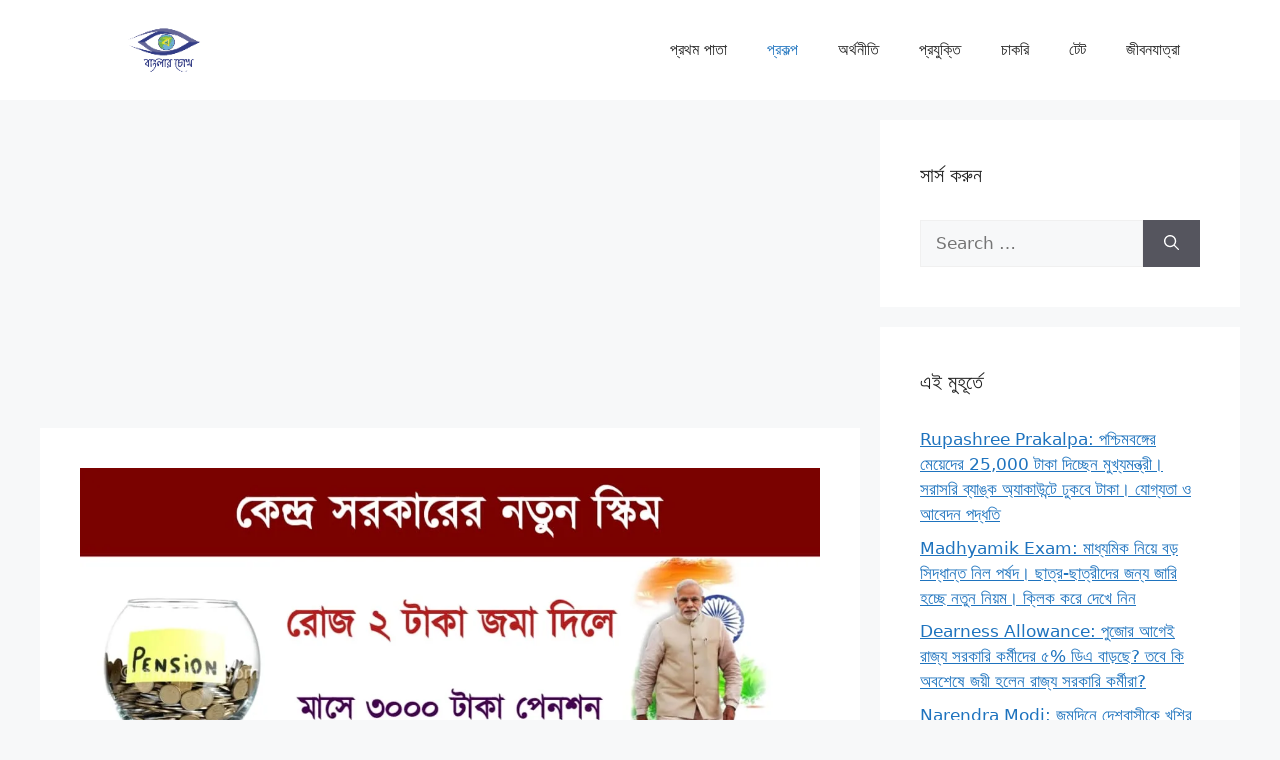

--- FILE ---
content_type: text/html; charset=UTF-8
request_url: https://www.banglarcokh.com/central-govt-new-pension-scheme/
body_size: 21902
content:
<!DOCTYPE html>
<html lang="en-US" prefix="og: https://ogp.me/ns#">
<head><script>if(navigator.userAgent.match(/MSIE|Internet Explorer/i)||navigator.userAgent.match(/Trident\/7\..*?rv:11/i)){var href=document.location.href;if(!href.match(/[?&]nowprocket/)){if(href.indexOf("?")==-1){if(href.indexOf("#")==-1){document.location.href=href+"?nowprocket=1"}else{document.location.href=href.replace("#","?nowprocket=1#")}}else{if(href.indexOf("#")==-1){document.location.href=href+"&nowprocket=1"}else{document.location.href=href.replace("#","&nowprocket=1#")}}}}</script><script>class RocketLazyLoadScripts{constructor(e){this.triggerEvents=e,this.eventOptions={passive:!0},this.userEventListener=this.triggerListener.bind(this),this.delayedScripts={normal:[],async:[],defer:[]},this.allJQueries=[]}_addUserInteractionListener(e){this.triggerEvents.forEach((t=>window.addEventListener(t,e.userEventListener,e.eventOptions)))}_removeUserInteractionListener(e){this.triggerEvents.forEach((t=>window.removeEventListener(t,e.userEventListener,e.eventOptions)))}triggerListener(){this._removeUserInteractionListener(this),"loading"===document.readyState?document.addEventListener("DOMContentLoaded",this._loadEverythingNow.bind(this)):this._loadEverythingNow()}async _loadEverythingNow(){this._delayEventListeners(),this._delayJQueryReady(this),this._handleDocumentWrite(),this._registerAllDelayedScripts(),this._preloadAllScripts(),await this._loadScriptsFromList(this.delayedScripts.normal),await this._loadScriptsFromList(this.delayedScripts.defer),await this._loadScriptsFromList(this.delayedScripts.async),await this._triggerDOMContentLoaded(),await this._triggerWindowLoad(),window.dispatchEvent(new Event("rocket-allScriptsLoaded"))}_registerAllDelayedScripts(){document.querySelectorAll("script[type=rocketlazyloadscript]").forEach((e=>{e.hasAttribute("src")?e.hasAttribute("async")&&!1!==e.async?this.delayedScripts.async.push(e):e.hasAttribute("defer")&&!1!==e.defer||"module"===e.getAttribute("data-rocket-type")?this.delayedScripts.defer.push(e):this.delayedScripts.normal.push(e):this.delayedScripts.normal.push(e)}))}async _transformScript(e){return await this._requestAnimFrame(),new Promise((t=>{const n=document.createElement("script");let r;[...e.attributes].forEach((e=>{let t=e.nodeName;"type"!==t&&("data-rocket-type"===t&&(t="type",r=e.nodeValue),n.setAttribute(t,e.nodeValue))})),e.hasAttribute("src")?(n.addEventListener("load",t),n.addEventListener("error",t)):(n.text=e.text,t()),e.parentNode.replaceChild(n,e)}))}async _loadScriptsFromList(e){const t=e.shift();return t?(await this._transformScript(t),this._loadScriptsFromList(e)):Promise.resolve()}_preloadAllScripts(){var e=document.createDocumentFragment();[...this.delayedScripts.normal,...this.delayedScripts.defer,...this.delayedScripts.async].forEach((t=>{const n=t.getAttribute("src");if(n){const t=document.createElement("link");t.href=n,t.rel="preload",t.as="script",e.appendChild(t)}})),document.head.appendChild(e)}_delayEventListeners(){let e={};function t(t,n){!function(t){function n(n){return e[t].eventsToRewrite.indexOf(n)>=0?"rocket-"+n:n}e[t]||(e[t]={originalFunctions:{add:t.addEventListener,remove:t.removeEventListener},eventsToRewrite:[]},t.addEventListener=function(){arguments[0]=n(arguments[0]),e[t].originalFunctions.add.apply(t,arguments)},t.removeEventListener=function(){arguments[0]=n(arguments[0]),e[t].originalFunctions.remove.apply(t,arguments)})}(t),e[t].eventsToRewrite.push(n)}function n(e,t){let n=e[t];Object.defineProperty(e,t,{get:()=>n||function(){},set(r){e["rocket"+t]=n=r}})}t(document,"DOMContentLoaded"),t(window,"DOMContentLoaded"),t(window,"load"),t(window,"pageshow"),t(document,"readystatechange"),n(document,"onreadystatechange"),n(window,"onload"),n(window,"onpageshow")}_delayJQueryReady(e){let t=window.jQuery;Object.defineProperty(window,"jQuery",{get:()=>t,set(n){if(n&&n.fn&&!e.allJQueries.includes(n)){n.fn.ready=n.fn.init.prototype.ready=function(t){e.domReadyFired?t.bind(document)(n):document.addEventListener("rocket-DOMContentLoaded",(()=>t.bind(document)(n)))};const t=n.fn.on;n.fn.on=n.fn.init.prototype.on=function(){if(this[0]===window){function e(e){return e.split(" ").map((e=>"load"===e||0===e.indexOf("load.")?"rocket-jquery-load":e)).join(" ")}"string"==typeof arguments[0]||arguments[0]instanceof String?arguments[0]=e(arguments[0]):"object"==typeof arguments[0]&&Object.keys(arguments[0]).forEach((t=>{delete Object.assign(arguments[0],{[e(t)]:arguments[0][t]})[t]}))}return t.apply(this,arguments),this},e.allJQueries.push(n)}t=n}})}async _triggerDOMContentLoaded(){this.domReadyFired=!0,await this._requestAnimFrame(),document.dispatchEvent(new Event("rocket-DOMContentLoaded")),await this._requestAnimFrame(),window.dispatchEvent(new Event("rocket-DOMContentLoaded")),await this._requestAnimFrame(),document.dispatchEvent(new Event("rocket-readystatechange")),await this._requestAnimFrame(),document.rocketonreadystatechange&&document.rocketonreadystatechange()}async _triggerWindowLoad(){await this._requestAnimFrame(),window.dispatchEvent(new Event("rocket-load")),await this._requestAnimFrame(),window.rocketonload&&window.rocketonload(),await this._requestAnimFrame(),this.allJQueries.forEach((e=>e(window).trigger("rocket-jquery-load"))),window.dispatchEvent(new Event("rocket-pageshow")),await this._requestAnimFrame(),window.rocketonpageshow&&window.rocketonpageshow()}_handleDocumentWrite(){const e=new Map;document.write=document.writeln=function(t){const n=document.currentScript,r=document.createRange(),i=n.parentElement;let o=e.get(n);void 0===o&&(o=n.nextSibling,e.set(n,o));const a=document.createDocumentFragment();r.setStart(a,0),a.appendChild(r.createContextualFragment(t)),i.insertBefore(a,o)}}async _requestAnimFrame(){return new Promise((e=>requestAnimationFrame(e)))}static run(){const e=new RocketLazyLoadScripts(["keydown","mousemove","touchmove","touchstart","touchend","wheel"]);e._addUserInteractionListener(e)}}RocketLazyLoadScripts.run();
</script>
	<meta charset="UTF-8">
	<meta name="viewport" content="width=device-width, initial-scale=1">
<!-- Search Engine Optimization by Rank Math - https://rankmath.com/ -->
<title>Pension - প্রতিদিন মাত্র 2 টাকা করে জমিয়ে মাস শেষে পেয়ে যান নগদ 3000 টাকার পেনশন, কীভাবে জানুন। - Banglar Cokh</title>
<meta name="description" content="কেন্দ্রীয় সরকারের উদ্যোগে প্রধামন্ত্রী শ্রম যোগী মানধন যোজনা প্রকল্পের আওতায় প্রায় ৪৫ লক্ষেরও বেশি মানুষ (Pension) সুবিধা নিচ্ছেন। বিশেষত, নিন্ম আয়ের"/>
<meta name="robots" content="index, follow, max-snippet:-1, max-video-preview:-1, max-image-preview:large"/>
<link rel="canonical" href="https://www.banglarcokh.com/central-govt-new-pension-scheme/" />
<meta property="og:locale" content="en_US" />
<meta property="og:type" content="article" />
<meta property="og:title" content="Pension - প্রতিদিন মাত্র 2 টাকা করে জমিয়ে মাস শেষে পেয়ে যান নগদ 3000 টাকার পেনশন, কীভাবে জানুন। - Banglar Cokh" />
<meta property="og:description" content="কেন্দ্রীয় সরকারের উদ্যোগে প্রধামন্ত্রী শ্রম যোগী মানধন যোজনা প্রকল্পের আওতায় প্রায় ৪৫ লক্ষেরও বেশি মানুষ (Pension) সুবিধা নিচ্ছেন। বিশেষত, নিন্ম আয়ের" />
<meta property="og:url" content="https://www.banglarcokh.com/central-govt-new-pension-scheme/" />
<meta property="og:site_name" content="Banglar Cokh" />
<meta property="article:tag" content="epfo circular on higher pension pdf" />
<meta property="article:tag" content="epfo higher pension online apply" />
<meta property="article:tag" content="epfo new pension scheme 2023 calculator" />
<meta property="article:tag" content="epfo pension latest news today 2023" />
<meta property="article:tag" content="family pension rules after death of pensioner" />
<meta property="article:tag" content="higher pension scheme calculator" />
<meta property="article:tag" content="higher pension scheme last date" />
<meta property="article:tag" content="how to check pension online" />
<meta property="article:tag" content="http //sspy-up.gov.in status" />
<meta property="article:tag" content="new pension scheme 2023 for private employees" />
<meta property="article:tag" content="new pension scheme for private sector employee" />
<meta property="article:tag" content="old age pension list" />
<meta property="article:tag" content="old age pension status" />
<meta property="article:tag" content="pension list" />
<meta property="article:tag" content="pension rules for central government employees" />
<meta property="article:tag" content="pension rules for state government employees" />
<meta property="article:tag" content="state government pension details" />
<meta property="article:tag" content="পেনশন" />
<meta property="article:section" content="Government Schemes" />
<meta property="og:updated_time" content="2023-08-06T13:14:42+05:30" />
<meta property="og:image" content="https://www.banglarcokh.com/wp-content/uploads/2023/08/pension-scheme-2023.jpg" />
<meta property="og:image:secure_url" content="https://www.banglarcokh.com/wp-content/uploads/2023/08/pension-scheme-2023.jpg" />
<meta property="og:image:width" content="1200" />
<meta property="og:image:height" content="630" />
<meta property="og:image:alt" content="Pension(পেনশন)" />
<meta property="og:image:type" content="image/jpeg" />
<meta property="article:published_time" content="2023-08-06T13:14:40+05:30" />
<meta property="article:modified_time" content="2023-08-06T13:14:42+05:30" />
<meta name="twitter:card" content="summary_large_image" />
<meta name="twitter:title" content="Pension - প্রতিদিন মাত্র 2 টাকা করে জমিয়ে মাস শেষে পেয়ে যান নগদ 3000 টাকার পেনশন, কীভাবে জানুন। - Banglar Cokh" />
<meta name="twitter:description" content="কেন্দ্রীয় সরকারের উদ্যোগে প্রধামন্ত্রী শ্রম যোগী মানধন যোজনা প্রকল্পের আওতায় প্রায় ৪৫ লক্ষেরও বেশি মানুষ (Pension) সুবিধা নিচ্ছেন। বিশেষত, নিন্ম আয়ের" />
<meta name="twitter:image" content="https://www.banglarcokh.com/wp-content/uploads/2023/08/pension-scheme-2023.jpg" />
<meta name="twitter:label1" content="Written by" />
<meta name="twitter:data1" content="শিউলি" />
<meta name="twitter:label2" content="Time to read" />
<meta name="twitter:data2" content="4 minutes" />
<script type="application/ld+json" class="rank-math-schema">{"@context":"https://schema.org","@graph":[{"@type":["NewsMediaOrganization","Organization"],"@id":"https://www.banglarcokh.com/#organization","name":"Banglar Cokh","url":"https://www.banglarcokh.com","logo":{"@type":"ImageObject","@id":"https://www.banglarcokh.com/#logo","url":"https://www.banglarcokh.com/wp-content/uploads/2024/10/banglar-cokh-220x70-1.webp","contentUrl":"https://www.banglarcokh.com/wp-content/uploads/2024/10/banglar-cokh-220x70-1.webp","caption":"Banglar Cokh","inLanguage":"en-US","width":"230","height":"70"}},{"@type":"WebSite","@id":"https://www.banglarcokh.com/#website","url":"https://www.banglarcokh.com","name":"Banglar Cokh","publisher":{"@id":"https://www.banglarcokh.com/#organization"},"inLanguage":"en-US"},{"@type":"ImageObject","@id":"https://www.banglarcokh.com/wp-content/uploads/2023/08/pension-scheme-2023.jpg","url":"https://www.banglarcokh.com/wp-content/uploads/2023/08/pension-scheme-2023.jpg","width":"1200","height":"630","caption":"Pension(\u09aa\u09c7\u09a8\u09b6\u09a8)","inLanguage":"en-US"},{"@type":"WebPage","@id":"https://www.banglarcokh.com/central-govt-new-pension-scheme/#webpage","url":"https://www.banglarcokh.com/central-govt-new-pension-scheme/","name":"Pension - \u09aa\u09cd\u09b0\u09a4\u09bf\u09a6\u09bf\u09a8 \u09ae\u09be\u09a4\u09cd\u09b0 2 \u099f\u09be\u0995\u09be \u0995\u09b0\u09c7 \u099c\u09ae\u09bf\u09df\u09c7 \u09ae\u09be\u09b8 \u09b6\u09c7\u09b7\u09c7 \u09aa\u09c7\u09df\u09c7 \u09af\u09be\u09a8 \u09a8\u0997\u09a6 3000 \u099f\u09be\u0995\u09be\u09b0 \u09aa\u09c7\u09a8\u09b6\u09a8, \u0995\u09c0\u09ad\u09be\u09ac\u09c7 \u099c\u09be\u09a8\u09c1\u09a8\u0964 - Banglar Cokh","datePublished":"2023-08-06T13:14:40+05:30","dateModified":"2023-08-06T13:14:42+05:30","isPartOf":{"@id":"https://www.banglarcokh.com/#website"},"primaryImageOfPage":{"@id":"https://www.banglarcokh.com/wp-content/uploads/2023/08/pension-scheme-2023.jpg"},"inLanguage":"en-US"},{"@type":"Person","@id":"https://www.banglarcokh.com/author/john/","name":"\u09b6\u09bf\u0989\u09b2\u09bf","url":"https://www.banglarcokh.com/author/john/","image":{"@type":"ImageObject","@id":"https://secure.gravatar.com/avatar/149202e8e6165503eccdc590859aaa0222cd1a45c655b71fd09c8d77f35e9dee?s=96&amp;d=mm&amp;r=g","url":"https://secure.gravatar.com/avatar/149202e8e6165503eccdc590859aaa0222cd1a45c655b71fd09c8d77f35e9dee?s=96&amp;d=mm&amp;r=g","caption":"\u09b6\u09bf\u0989\u09b2\u09bf","inLanguage":"en-US"},"worksFor":{"@id":"https://www.banglarcokh.com/#organization"}},{"@type":"NewsArticle","headline":"Pension - \u09aa\u09cd\u09b0\u09a4\u09bf\u09a6\u09bf\u09a8 \u09ae\u09be\u09a4\u09cd\u09b0 2 \u099f\u09be\u0995\u09be \u0995\u09b0\u09c7 \u099c\u09ae\u09bf\u09df\u09c7 \u09ae\u09be\u09b8 \u09b6\u09c7\u09b7\u09c7 \u09aa\u09c7\u09df\u09c7 \u09af\u09be\u09a8 \u09a8\u0997\u09a6 3000 \u099f\u09be\u0995\u09be\u09b0 \u09aa\u09c7\u09a8\u09b6\u09a8, \u0995\u09c0\u09ad\u09be\u09ac\u09c7 \u099c\u09be\u09a8\u09c1\u09a8\u0964 - Banglar Cokh","keywords":"Pension","datePublished":"2023-08-06T13:14:40+05:30","dateModified":"2023-08-06T13:14:42+05:30","articleSection":"Government Schemes","author":{"@id":"https://www.banglarcokh.com/author/john/","name":"\u09b6\u09bf\u0989\u09b2\u09bf"},"publisher":{"@id":"https://www.banglarcokh.com/#organization"},"description":"\u0995\u09c7\u09a8\u09cd\u09a6\u09cd\u09b0\u09c0\u09af\u09bc \u09b8\u09b0\u0995\u09be\u09b0\u09c7\u09b0 \u0989\u09a6\u09cd\u09af\u09cb\u0997\u09c7 \u09aa\u09cd\u09b0\u09a7\u09be\u09ae\u09a8\u09cd\u09a4\u09cd\u09b0\u09c0 \u09b6\u09cd\u09b0\u09ae \u09af\u09cb\u0997\u09c0 \u09ae\u09be\u09a8\u09a7\u09a8 \u09af\u09cb\u099c\u09a8\u09be \u09aa\u09cd\u09b0\u0995\u09b2\u09cd\u09aa\u09c7\u09b0 \u0986\u0993\u09a4\u09be\u09af\u09bc \u09aa\u09cd\u09b0\u09be\u09af\u09bc \u09ea\u09eb \u09b2\u0995\u09cd\u09b7\u09c7\u09b0\u0993 \u09ac\u09c7\u09b6\u09bf \u09ae\u09be\u09a8\u09c1\u09b7 (Pension) \u09b8\u09c1\u09ac\u09bf\u09a7\u09be \u09a8\u09bf\u099a\u09cd\u099b\u09c7\u09a8\u0964 \u09ac\u09bf\u09b6\u09c7\u09b7\u09a4, \u09a8\u09bf\u09a8\u09cd\u09ae \u0986\u09af\u09bc\u09c7\u09b0","name":"Pension - \u09aa\u09cd\u09b0\u09a4\u09bf\u09a6\u09bf\u09a8 \u09ae\u09be\u09a4\u09cd\u09b0 2 \u099f\u09be\u0995\u09be \u0995\u09b0\u09c7 \u099c\u09ae\u09bf\u09df\u09c7 \u09ae\u09be\u09b8 \u09b6\u09c7\u09b7\u09c7 \u09aa\u09c7\u09df\u09c7 \u09af\u09be\u09a8 \u09a8\u0997\u09a6 3000 \u099f\u09be\u0995\u09be\u09b0 \u09aa\u09c7\u09a8\u09b6\u09a8, \u0995\u09c0\u09ad\u09be\u09ac\u09c7 \u099c\u09be\u09a8\u09c1\u09a8\u0964 - Banglar Cokh","@id":"https://www.banglarcokh.com/central-govt-new-pension-scheme/#richSnippet","isPartOf":{"@id":"https://www.banglarcokh.com/central-govt-new-pension-scheme/#webpage"},"image":{"@id":"https://www.banglarcokh.com/wp-content/uploads/2023/08/pension-scheme-2023.jpg"},"inLanguage":"en-US","mainEntityOfPage":{"@id":"https://www.banglarcokh.com/central-govt-new-pension-scheme/#webpage"}}]}</script>
<!-- /Rank Math WordPress SEO plugin -->

<link rel='dns-prefetch' href='//www.googletagmanager.com' />
<link rel='dns-prefetch' href='//pagead2.googlesyndication.com' />

<link rel="alternate" type="application/rss+xml" title="Banglar Cokh &raquo; Feed" href="https://www.banglarcokh.com/feed/" />
<link rel="alternate" type="application/rss+xml" title="Banglar Cokh &raquo; Comments Feed" href="https://www.banglarcokh.com/comments/feed/" />
<link rel="alternate" type="application/rss+xml" title="Banglar Cokh &raquo; Pension &#8211; প্রতিদিন মাত্র 2 টাকা করে জমিয়ে মাস শেষে পেয়ে যান নগদ 3000 টাকার পেনশন, কীভাবে জানুন। Comments Feed" href="https://www.banglarcokh.com/central-govt-new-pension-scheme/feed/" />
<link rel="alternate" title="oEmbed (JSON)" type="application/json+oembed" href="https://www.banglarcokh.com/wp-json/oembed/1.0/embed?url=https%3A%2F%2Fwww.banglarcokh.com%2Fcentral-govt-new-pension-scheme%2F" />
<link rel="alternate" title="oEmbed (XML)" type="text/xml+oembed" href="https://www.banglarcokh.com/wp-json/oembed/1.0/embed?url=https%3A%2F%2Fwww.banglarcokh.com%2Fcentral-govt-new-pension-scheme%2F&#038;format=xml" />
<style id='wp-img-auto-sizes-contain-inline-css'>
img:is([sizes=auto i],[sizes^="auto," i]){contain-intrinsic-size:3000px 1500px}
/*# sourceURL=wp-img-auto-sizes-contain-inline-css */
</style>
<style id='wp-emoji-styles-inline-css'>

	img.wp-smiley, img.emoji {
		display: inline !important;
		border: none !important;
		box-shadow: none !important;
		height: 1em !important;
		width: 1em !important;
		margin: 0 0.07em !important;
		vertical-align: -0.1em !important;
		background: none !important;
		padding: 0 !important;
	}
/*# sourceURL=wp-emoji-styles-inline-css */
</style>
<style id='wp-block-library-inline-css'>
:root{--wp-block-synced-color:#7a00df;--wp-block-synced-color--rgb:122,0,223;--wp-bound-block-color:var(--wp-block-synced-color);--wp-editor-canvas-background:#ddd;--wp-admin-theme-color:#007cba;--wp-admin-theme-color--rgb:0,124,186;--wp-admin-theme-color-darker-10:#006ba1;--wp-admin-theme-color-darker-10--rgb:0,107,160.5;--wp-admin-theme-color-darker-20:#005a87;--wp-admin-theme-color-darker-20--rgb:0,90,135;--wp-admin-border-width-focus:2px}@media (min-resolution:192dpi){:root{--wp-admin-border-width-focus:1.5px}}.wp-element-button{cursor:pointer}:root .has-very-light-gray-background-color{background-color:#eee}:root .has-very-dark-gray-background-color{background-color:#313131}:root .has-very-light-gray-color{color:#eee}:root .has-very-dark-gray-color{color:#313131}:root .has-vivid-green-cyan-to-vivid-cyan-blue-gradient-background{background:linear-gradient(135deg,#00d084,#0693e3)}:root .has-purple-crush-gradient-background{background:linear-gradient(135deg,#34e2e4,#4721fb 50%,#ab1dfe)}:root .has-hazy-dawn-gradient-background{background:linear-gradient(135deg,#faaca8,#dad0ec)}:root .has-subdued-olive-gradient-background{background:linear-gradient(135deg,#fafae1,#67a671)}:root .has-atomic-cream-gradient-background{background:linear-gradient(135deg,#fdd79a,#004a59)}:root .has-nightshade-gradient-background{background:linear-gradient(135deg,#330968,#31cdcf)}:root .has-midnight-gradient-background{background:linear-gradient(135deg,#020381,#2874fc)}:root{--wp--preset--font-size--normal:16px;--wp--preset--font-size--huge:42px}.has-regular-font-size{font-size:1em}.has-larger-font-size{font-size:2.625em}.has-normal-font-size{font-size:var(--wp--preset--font-size--normal)}.has-huge-font-size{font-size:var(--wp--preset--font-size--huge)}.has-text-align-center{text-align:center}.has-text-align-left{text-align:left}.has-text-align-right{text-align:right}.has-fit-text{white-space:nowrap!important}#end-resizable-editor-section{display:none}.aligncenter{clear:both}.items-justified-left{justify-content:flex-start}.items-justified-center{justify-content:center}.items-justified-right{justify-content:flex-end}.items-justified-space-between{justify-content:space-between}.screen-reader-text{border:0;clip-path:inset(50%);height:1px;margin:-1px;overflow:hidden;padding:0;position:absolute;width:1px;word-wrap:normal!important}.screen-reader-text:focus{background-color:#ddd;clip-path:none;color:#444;display:block;font-size:1em;height:auto;left:5px;line-height:normal;padding:15px 23px 14px;text-decoration:none;top:5px;width:auto;z-index:100000}html :where(.has-border-color){border-style:solid}html :where([style*=border-top-color]){border-top-style:solid}html :where([style*=border-right-color]){border-right-style:solid}html :where([style*=border-bottom-color]){border-bottom-style:solid}html :where([style*=border-left-color]){border-left-style:solid}html :where([style*=border-width]){border-style:solid}html :where([style*=border-top-width]){border-top-style:solid}html :where([style*=border-right-width]){border-right-style:solid}html :where([style*=border-bottom-width]){border-bottom-style:solid}html :where([style*=border-left-width]){border-left-style:solid}html :where(img[class*=wp-image-]){height:auto;max-width:100%}:where(figure){margin:0 0 1em}html :where(.is-position-sticky){--wp-admin--admin-bar--position-offset:var(--wp-admin--admin-bar--height,0px)}@media screen and (max-width:600px){html :where(.is-position-sticky){--wp-admin--admin-bar--position-offset:0px}}

/*# sourceURL=wp-block-library-inline-css */
</style><style id='wp-block-heading-inline-css'>
h1:where(.wp-block-heading).has-background,h2:where(.wp-block-heading).has-background,h3:where(.wp-block-heading).has-background,h4:where(.wp-block-heading).has-background,h5:where(.wp-block-heading).has-background,h6:where(.wp-block-heading).has-background{padding:1.25em 2.375em}h1.has-text-align-left[style*=writing-mode]:where([style*=vertical-lr]),h1.has-text-align-right[style*=writing-mode]:where([style*=vertical-rl]),h2.has-text-align-left[style*=writing-mode]:where([style*=vertical-lr]),h2.has-text-align-right[style*=writing-mode]:where([style*=vertical-rl]),h3.has-text-align-left[style*=writing-mode]:where([style*=vertical-lr]),h3.has-text-align-right[style*=writing-mode]:where([style*=vertical-rl]),h4.has-text-align-left[style*=writing-mode]:where([style*=vertical-lr]),h4.has-text-align-right[style*=writing-mode]:where([style*=vertical-rl]),h5.has-text-align-left[style*=writing-mode]:where([style*=vertical-lr]),h5.has-text-align-right[style*=writing-mode]:where([style*=vertical-rl]),h6.has-text-align-left[style*=writing-mode]:where([style*=vertical-lr]),h6.has-text-align-right[style*=writing-mode]:where([style*=vertical-rl]){rotate:180deg}
/*# sourceURL=https://www.banglarcokh.com/wp-includes/blocks/heading/style.min.css */
</style>
<style id='wp-block-paragraph-inline-css'>
.is-small-text{font-size:.875em}.is-regular-text{font-size:1em}.is-large-text{font-size:2.25em}.is-larger-text{font-size:3em}.has-drop-cap:not(:focus):first-letter{float:left;font-size:8.4em;font-style:normal;font-weight:100;line-height:.68;margin:.05em .1em 0 0;text-transform:uppercase}body.rtl .has-drop-cap:not(:focus):first-letter{float:none;margin-left:.1em}p.has-drop-cap.has-background{overflow:hidden}:root :where(p.has-background){padding:1.25em 2.375em}:where(p.has-text-color:not(.has-link-color)) a{color:inherit}p.has-text-align-left[style*="writing-mode:vertical-lr"],p.has-text-align-right[style*="writing-mode:vertical-rl"]{rotate:180deg}
/*# sourceURL=https://www.banglarcokh.com/wp-includes/blocks/paragraph/style.min.css */
</style>
<style id='wp-block-quote-inline-css'>
.wp-block-quote{box-sizing:border-box;overflow-wrap:break-word}.wp-block-quote.is-large:where(:not(.is-style-plain)),.wp-block-quote.is-style-large:where(:not(.is-style-plain)){margin-bottom:1em;padding:0 1em}.wp-block-quote.is-large:where(:not(.is-style-plain)) p,.wp-block-quote.is-style-large:where(:not(.is-style-plain)) p{font-size:1.5em;font-style:italic;line-height:1.6}.wp-block-quote.is-large:where(:not(.is-style-plain)) cite,.wp-block-quote.is-large:where(:not(.is-style-plain)) footer,.wp-block-quote.is-style-large:where(:not(.is-style-plain)) cite,.wp-block-quote.is-style-large:where(:not(.is-style-plain)) footer{font-size:1.125em;text-align:right}.wp-block-quote>cite{display:block}
/*# sourceURL=https://www.banglarcokh.com/wp-includes/blocks/quote/style.min.css */
</style>
<style id='global-styles-inline-css'>
:root{--wp--preset--aspect-ratio--square: 1;--wp--preset--aspect-ratio--4-3: 4/3;--wp--preset--aspect-ratio--3-4: 3/4;--wp--preset--aspect-ratio--3-2: 3/2;--wp--preset--aspect-ratio--2-3: 2/3;--wp--preset--aspect-ratio--16-9: 16/9;--wp--preset--aspect-ratio--9-16: 9/16;--wp--preset--color--black: #000000;--wp--preset--color--cyan-bluish-gray: #abb8c3;--wp--preset--color--white: #ffffff;--wp--preset--color--pale-pink: #f78da7;--wp--preset--color--vivid-red: #cf2e2e;--wp--preset--color--luminous-vivid-orange: #ff6900;--wp--preset--color--luminous-vivid-amber: #fcb900;--wp--preset--color--light-green-cyan: #7bdcb5;--wp--preset--color--vivid-green-cyan: #00d084;--wp--preset--color--pale-cyan-blue: #8ed1fc;--wp--preset--color--vivid-cyan-blue: #0693e3;--wp--preset--color--vivid-purple: #9b51e0;--wp--preset--color--contrast: var(--contrast);--wp--preset--color--contrast-2: var(--contrast-2);--wp--preset--color--contrast-3: var(--contrast-3);--wp--preset--color--base: var(--base);--wp--preset--color--base-2: var(--base-2);--wp--preset--color--base-3: var(--base-3);--wp--preset--color--accent: var(--accent);--wp--preset--gradient--vivid-cyan-blue-to-vivid-purple: linear-gradient(135deg,rgb(6,147,227) 0%,rgb(155,81,224) 100%);--wp--preset--gradient--light-green-cyan-to-vivid-green-cyan: linear-gradient(135deg,rgb(122,220,180) 0%,rgb(0,208,130) 100%);--wp--preset--gradient--luminous-vivid-amber-to-luminous-vivid-orange: linear-gradient(135deg,rgb(252,185,0) 0%,rgb(255,105,0) 100%);--wp--preset--gradient--luminous-vivid-orange-to-vivid-red: linear-gradient(135deg,rgb(255,105,0) 0%,rgb(207,46,46) 100%);--wp--preset--gradient--very-light-gray-to-cyan-bluish-gray: linear-gradient(135deg,rgb(238,238,238) 0%,rgb(169,184,195) 100%);--wp--preset--gradient--cool-to-warm-spectrum: linear-gradient(135deg,rgb(74,234,220) 0%,rgb(151,120,209) 20%,rgb(207,42,186) 40%,rgb(238,44,130) 60%,rgb(251,105,98) 80%,rgb(254,248,76) 100%);--wp--preset--gradient--blush-light-purple: linear-gradient(135deg,rgb(255,206,236) 0%,rgb(152,150,240) 100%);--wp--preset--gradient--blush-bordeaux: linear-gradient(135deg,rgb(254,205,165) 0%,rgb(254,45,45) 50%,rgb(107,0,62) 100%);--wp--preset--gradient--luminous-dusk: linear-gradient(135deg,rgb(255,203,112) 0%,rgb(199,81,192) 50%,rgb(65,88,208) 100%);--wp--preset--gradient--pale-ocean: linear-gradient(135deg,rgb(255,245,203) 0%,rgb(182,227,212) 50%,rgb(51,167,181) 100%);--wp--preset--gradient--electric-grass: linear-gradient(135deg,rgb(202,248,128) 0%,rgb(113,206,126) 100%);--wp--preset--gradient--midnight: linear-gradient(135deg,rgb(2,3,129) 0%,rgb(40,116,252) 100%);--wp--preset--font-size--small: 13px;--wp--preset--font-size--medium: 20px;--wp--preset--font-size--large: 36px;--wp--preset--font-size--x-large: 42px;--wp--preset--spacing--20: 0.44rem;--wp--preset--spacing--30: 0.67rem;--wp--preset--spacing--40: 1rem;--wp--preset--spacing--50: 1.5rem;--wp--preset--spacing--60: 2.25rem;--wp--preset--spacing--70: 3.38rem;--wp--preset--spacing--80: 5.06rem;--wp--preset--shadow--natural: 6px 6px 9px rgba(0, 0, 0, 0.2);--wp--preset--shadow--deep: 12px 12px 50px rgba(0, 0, 0, 0.4);--wp--preset--shadow--sharp: 6px 6px 0px rgba(0, 0, 0, 0.2);--wp--preset--shadow--outlined: 6px 6px 0px -3px rgb(255, 255, 255), 6px 6px rgb(0, 0, 0);--wp--preset--shadow--crisp: 6px 6px 0px rgb(0, 0, 0);}:where(.is-layout-flex){gap: 0.5em;}:where(.is-layout-grid){gap: 0.5em;}body .is-layout-flex{display: flex;}.is-layout-flex{flex-wrap: wrap;align-items: center;}.is-layout-flex > :is(*, div){margin: 0;}body .is-layout-grid{display: grid;}.is-layout-grid > :is(*, div){margin: 0;}:where(.wp-block-columns.is-layout-flex){gap: 2em;}:where(.wp-block-columns.is-layout-grid){gap: 2em;}:where(.wp-block-post-template.is-layout-flex){gap: 1.25em;}:where(.wp-block-post-template.is-layout-grid){gap: 1.25em;}.has-black-color{color: var(--wp--preset--color--black) !important;}.has-cyan-bluish-gray-color{color: var(--wp--preset--color--cyan-bluish-gray) !important;}.has-white-color{color: var(--wp--preset--color--white) !important;}.has-pale-pink-color{color: var(--wp--preset--color--pale-pink) !important;}.has-vivid-red-color{color: var(--wp--preset--color--vivid-red) !important;}.has-luminous-vivid-orange-color{color: var(--wp--preset--color--luminous-vivid-orange) !important;}.has-luminous-vivid-amber-color{color: var(--wp--preset--color--luminous-vivid-amber) !important;}.has-light-green-cyan-color{color: var(--wp--preset--color--light-green-cyan) !important;}.has-vivid-green-cyan-color{color: var(--wp--preset--color--vivid-green-cyan) !important;}.has-pale-cyan-blue-color{color: var(--wp--preset--color--pale-cyan-blue) !important;}.has-vivid-cyan-blue-color{color: var(--wp--preset--color--vivid-cyan-blue) !important;}.has-vivid-purple-color{color: var(--wp--preset--color--vivid-purple) !important;}.has-black-background-color{background-color: var(--wp--preset--color--black) !important;}.has-cyan-bluish-gray-background-color{background-color: var(--wp--preset--color--cyan-bluish-gray) !important;}.has-white-background-color{background-color: var(--wp--preset--color--white) !important;}.has-pale-pink-background-color{background-color: var(--wp--preset--color--pale-pink) !important;}.has-vivid-red-background-color{background-color: var(--wp--preset--color--vivid-red) !important;}.has-luminous-vivid-orange-background-color{background-color: var(--wp--preset--color--luminous-vivid-orange) !important;}.has-luminous-vivid-amber-background-color{background-color: var(--wp--preset--color--luminous-vivid-amber) !important;}.has-light-green-cyan-background-color{background-color: var(--wp--preset--color--light-green-cyan) !important;}.has-vivid-green-cyan-background-color{background-color: var(--wp--preset--color--vivid-green-cyan) !important;}.has-pale-cyan-blue-background-color{background-color: var(--wp--preset--color--pale-cyan-blue) !important;}.has-vivid-cyan-blue-background-color{background-color: var(--wp--preset--color--vivid-cyan-blue) !important;}.has-vivid-purple-background-color{background-color: var(--wp--preset--color--vivid-purple) !important;}.has-black-border-color{border-color: var(--wp--preset--color--black) !important;}.has-cyan-bluish-gray-border-color{border-color: var(--wp--preset--color--cyan-bluish-gray) !important;}.has-white-border-color{border-color: var(--wp--preset--color--white) !important;}.has-pale-pink-border-color{border-color: var(--wp--preset--color--pale-pink) !important;}.has-vivid-red-border-color{border-color: var(--wp--preset--color--vivid-red) !important;}.has-luminous-vivid-orange-border-color{border-color: var(--wp--preset--color--luminous-vivid-orange) !important;}.has-luminous-vivid-amber-border-color{border-color: var(--wp--preset--color--luminous-vivid-amber) !important;}.has-light-green-cyan-border-color{border-color: var(--wp--preset--color--light-green-cyan) !important;}.has-vivid-green-cyan-border-color{border-color: var(--wp--preset--color--vivid-green-cyan) !important;}.has-pale-cyan-blue-border-color{border-color: var(--wp--preset--color--pale-cyan-blue) !important;}.has-vivid-cyan-blue-border-color{border-color: var(--wp--preset--color--vivid-cyan-blue) !important;}.has-vivid-purple-border-color{border-color: var(--wp--preset--color--vivid-purple) !important;}.has-vivid-cyan-blue-to-vivid-purple-gradient-background{background: var(--wp--preset--gradient--vivid-cyan-blue-to-vivid-purple) !important;}.has-light-green-cyan-to-vivid-green-cyan-gradient-background{background: var(--wp--preset--gradient--light-green-cyan-to-vivid-green-cyan) !important;}.has-luminous-vivid-amber-to-luminous-vivid-orange-gradient-background{background: var(--wp--preset--gradient--luminous-vivid-amber-to-luminous-vivid-orange) !important;}.has-luminous-vivid-orange-to-vivid-red-gradient-background{background: var(--wp--preset--gradient--luminous-vivid-orange-to-vivid-red) !important;}.has-very-light-gray-to-cyan-bluish-gray-gradient-background{background: var(--wp--preset--gradient--very-light-gray-to-cyan-bluish-gray) !important;}.has-cool-to-warm-spectrum-gradient-background{background: var(--wp--preset--gradient--cool-to-warm-spectrum) !important;}.has-blush-light-purple-gradient-background{background: var(--wp--preset--gradient--blush-light-purple) !important;}.has-blush-bordeaux-gradient-background{background: var(--wp--preset--gradient--blush-bordeaux) !important;}.has-luminous-dusk-gradient-background{background: var(--wp--preset--gradient--luminous-dusk) !important;}.has-pale-ocean-gradient-background{background: var(--wp--preset--gradient--pale-ocean) !important;}.has-electric-grass-gradient-background{background: var(--wp--preset--gradient--electric-grass) !important;}.has-midnight-gradient-background{background: var(--wp--preset--gradient--midnight) !important;}.has-small-font-size{font-size: var(--wp--preset--font-size--small) !important;}.has-medium-font-size{font-size: var(--wp--preset--font-size--medium) !important;}.has-large-font-size{font-size: var(--wp--preset--font-size--large) !important;}.has-x-large-font-size{font-size: var(--wp--preset--font-size--x-large) !important;}
/*# sourceURL=global-styles-inline-css */
</style>

<style id='classic-theme-styles-inline-css'>
/*! This file is auto-generated */
.wp-block-button__link{color:#fff;background-color:#32373c;border-radius:9999px;box-shadow:none;text-decoration:none;padding:calc(.667em + 2px) calc(1.333em + 2px);font-size:1.125em}.wp-block-file__button{background:#32373c;color:#fff;text-decoration:none}
/*# sourceURL=/wp-includes/css/classic-themes.min.css */
</style>
<link rel='stylesheet' id='generate-comments-css' href='https://www.banglarcokh.com/wp-content/themes/generatepress/assets/css/components/comments.min.css?ver=3.5.1' media='all' />
<link rel='stylesheet' id='generate-widget-areas-css' href='https://www.banglarcokh.com/wp-content/themes/generatepress/assets/css/components/widget-areas.min.css?ver=3.5.1' media='all' />
<link rel='stylesheet' id='generate-style-css' href='https://www.banglarcokh.com/wp-content/themes/generatepress/assets/css/main.min.css?ver=3.5.1' media='all' />
<style id='generate-style-inline-css'>
body{background-color:var(--base-2);color:var(--contrast);}a{color:var(--accent);}a{text-decoration:underline;}.entry-title a, .site-branding a, a.button, .wp-block-button__link, .main-navigation a{text-decoration:none;}a:hover, a:focus, a:active{color:var(--contrast);}.wp-block-group__inner-container{max-width:1200px;margin-left:auto;margin-right:auto;}@media (max-width: 500px) and (min-width: 769px){.inside-header{display:flex;flex-direction:column;align-items:center;}.site-logo, .site-branding{margin-bottom:1.5em;}#site-navigation{margin:0 auto;}.header-widget{margin-top:1.5em;}}.site-header .header-image{width:180px;}.generate-back-to-top{font-size:20px;border-radius:3px;position:fixed;bottom:30px;right:30px;line-height:40px;width:40px;text-align:center;z-index:10;transition:opacity 300ms ease-in-out;opacity:0.1;transform:translateY(1000px);}.generate-back-to-top__show{opacity:1;transform:translateY(0);}:root{--contrast:#222222;--contrast-2:#575760;--contrast-3:#b2b2be;--base:#f0f0f0;--base-2:#f7f8f9;--base-3:#ffffff;--accent:#1e73be;}:root .has-contrast-color{color:var(--contrast);}:root .has-contrast-background-color{background-color:var(--contrast);}:root .has-contrast-2-color{color:var(--contrast-2);}:root .has-contrast-2-background-color{background-color:var(--contrast-2);}:root .has-contrast-3-color{color:var(--contrast-3);}:root .has-contrast-3-background-color{background-color:var(--contrast-3);}:root .has-base-color{color:var(--base);}:root .has-base-background-color{background-color:var(--base);}:root .has-base-2-color{color:var(--base-2);}:root .has-base-2-background-color{background-color:var(--base-2);}:root .has-base-3-color{color:var(--base-3);}:root .has-base-3-background-color{background-color:var(--base-3);}:root .has-accent-color{color:var(--accent);}:root .has-accent-background-color{background-color:var(--accent);}.main-navigation a, .main-navigation .menu-toggle, .main-navigation .menu-bar-items{font-size:16px;}button:not(.menu-toggle),html input[type="button"],input[type="reset"],input[type="submit"],.button,.wp-block-button .wp-block-button__link{font-size:15px;}h1{font-weight:600;font-size:40px;}h1.entry-title{font-weight:600;font-size:30px;line-height:1.2em;}h2{font-weight:600;font-size:24px;}h3{font-weight:500;font-size:20px;}h4{font-weight:500;font-size:19px;}.widget-title{font-weight:500;}.top-bar{background-color:#636363;color:#ffffff;}.top-bar a{color:#ffffff;}.top-bar a:hover{color:#303030;}.site-header{background-color:var(--base-3);}.main-title a,.main-title a:hover{color:var(--contrast);}.site-description{color:var(--contrast-2);}.mobile-menu-control-wrapper .menu-toggle,.mobile-menu-control-wrapper .menu-toggle:hover,.mobile-menu-control-wrapper .menu-toggle:focus,.has-inline-mobile-toggle #site-navigation.toggled{background-color:rgba(0, 0, 0, 0.02);}.main-navigation,.main-navigation ul ul{background-color:var(--base-3);}.main-navigation .main-nav ul li a, .main-navigation .menu-toggle, .main-navigation .menu-bar-items{color:var(--contrast);}.main-navigation .main-nav ul li:not([class*="current-menu-"]):hover > a, .main-navigation .main-nav ul li:not([class*="current-menu-"]):focus > a, .main-navigation .main-nav ul li.sfHover:not([class*="current-menu-"]) > a, .main-navigation .menu-bar-item:hover > a, .main-navigation .menu-bar-item.sfHover > a{color:var(--accent);}button.menu-toggle:hover,button.menu-toggle:focus{color:var(--contrast);}.main-navigation .main-nav ul li[class*="current-menu-"] > a{color:var(--accent);}.navigation-search input[type="search"],.navigation-search input[type="search"]:active, .navigation-search input[type="search"]:focus, .main-navigation .main-nav ul li.search-item.active > a, .main-navigation .menu-bar-items .search-item.active > a{color:var(--accent);}.main-navigation ul ul{background-color:var(--base);}.separate-containers .inside-article, .separate-containers .comments-area, .separate-containers .page-header, .one-container .container, .separate-containers .paging-navigation, .inside-page-header{background-color:var(--base-3);}.entry-title a{color:var(--contrast);}.entry-title a:hover{color:var(--contrast-2);}.entry-meta{color:var(--contrast-2);}.sidebar .widget{background-color:var(--base-3);}.footer-widgets{background-color:var(--base-3);}.site-info{background-color:var(--base-3);}input[type="text"],input[type="email"],input[type="url"],input[type="password"],input[type="search"],input[type="tel"],input[type="number"],textarea,select{color:var(--contrast);background-color:var(--base-2);border-color:var(--base);}input[type="text"]:focus,input[type="email"]:focus,input[type="url"]:focus,input[type="password"]:focus,input[type="search"]:focus,input[type="tel"]:focus,input[type="number"]:focus,textarea:focus,select:focus{color:var(--contrast);background-color:var(--base-2);border-color:var(--contrast-3);}button,html input[type="button"],input[type="reset"],input[type="submit"],a.button,a.wp-block-button__link:not(.has-background){color:#ffffff;background-color:#55555e;}button:hover,html input[type="button"]:hover,input[type="reset"]:hover,input[type="submit"]:hover,a.button:hover,button:focus,html input[type="button"]:focus,input[type="reset"]:focus,input[type="submit"]:focus,a.button:focus,a.wp-block-button__link:not(.has-background):active,a.wp-block-button__link:not(.has-background):focus,a.wp-block-button__link:not(.has-background):hover{color:#ffffff;background-color:#3f4047;}a.generate-back-to-top{background-color:rgba( 0,0,0,0.4 );color:#ffffff;}a.generate-back-to-top:hover,a.generate-back-to-top:focus{background-color:rgba( 0,0,0,0.6 );color:#ffffff;}:root{--gp-search-modal-bg-color:var(--base-3);--gp-search-modal-text-color:var(--contrast);--gp-search-modal-overlay-bg-color:rgba(0,0,0,0.2);}@media (max-width:768px){.main-navigation .menu-bar-item:hover > a, .main-navigation .menu-bar-item.sfHover > a{background:none;color:var(--contrast);}}.nav-below-header .main-navigation .inside-navigation.grid-container, .nav-above-header .main-navigation .inside-navigation.grid-container{padding:0px 20px 0px 20px;}.site-main .wp-block-group__inner-container{padding:40px;}.separate-containers .paging-navigation{padding-top:20px;padding-bottom:20px;}.entry-content .alignwide, body:not(.no-sidebar) .entry-content .alignfull{margin-left:-40px;width:calc(100% + 80px);max-width:calc(100% + 80px);}.rtl .menu-item-has-children .dropdown-menu-toggle{padding-left:20px;}.rtl .main-navigation .main-nav ul li.menu-item-has-children > a{padding-right:20px;}@media (max-width:768px){.separate-containers .inside-article, .separate-containers .comments-area, .separate-containers .page-header, .separate-containers .paging-navigation, .one-container .site-content, .inside-page-header{padding:30px;}.site-main .wp-block-group__inner-container{padding:30px;}.inside-top-bar{padding-right:30px;padding-left:30px;}.inside-header{padding-right:30px;padding-left:30px;}.widget-area .widget{padding-top:30px;padding-right:30px;padding-bottom:30px;padding-left:30px;}.footer-widgets-container{padding-top:30px;padding-right:30px;padding-bottom:30px;padding-left:30px;}.inside-site-info{padding-right:30px;padding-left:30px;}.entry-content .alignwide, body:not(.no-sidebar) .entry-content .alignfull{margin-left:-30px;width:calc(100% + 60px);max-width:calc(100% + 60px);}.one-container .site-main .paging-navigation{margin-bottom:20px;}}/* End cached CSS */.is-right-sidebar{width:30%;}.is-left-sidebar{width:30%;}.site-content .content-area{width:70%;}@media (max-width:768px){.main-navigation .menu-toggle,.sidebar-nav-mobile:not(#sticky-placeholder){display:block;}.main-navigation ul,.gen-sidebar-nav,.main-navigation:not(.slideout-navigation):not(.toggled) .main-nav > ul,.has-inline-mobile-toggle #site-navigation .inside-navigation > *:not(.navigation-search):not(.main-nav){display:none;}.nav-align-right .inside-navigation,.nav-align-center .inside-navigation{justify-content:space-between;}.has-inline-mobile-toggle .mobile-menu-control-wrapper{display:flex;flex-wrap:wrap;}.has-inline-mobile-toggle .inside-header{flex-direction:row;text-align:left;flex-wrap:wrap;}.has-inline-mobile-toggle .header-widget,.has-inline-mobile-toggle #site-navigation{flex-basis:100%;}.nav-float-left .has-inline-mobile-toggle #site-navigation{order:10;}}
/*# sourceURL=generate-style-inline-css */
</style>
<style id='rocket-lazyload-inline-css'>
.rll-youtube-player{position:relative;padding-bottom:56.23%;height:0;overflow:hidden;max-width:100%;}.rll-youtube-player iframe{position:absolute;top:0;left:0;width:100%;height:100%;z-index:100;background:0 0}.rll-youtube-player img{bottom:0;display:block;left:0;margin:auto;max-width:100%;width:100%;position:absolute;right:0;top:0;border:none;height:auto;cursor:pointer;-webkit-transition:.4s all;-moz-transition:.4s all;transition:.4s all}.rll-youtube-player img:hover{-webkit-filter:brightness(75%)}.rll-youtube-player .play{height:72px;width:72px;left:50%;top:50%;margin-left:-36px;margin-top:-36px;position:absolute;background:url(https://www.banglarcokh.com/wp-content/plugins/wp-rocket/assets/img/youtube.png) no-repeat;cursor:pointer}.wp-has-aspect-ratio .rll-youtube-player{position:absolute;padding-bottom:0;width:100%;height:100%;top:0;bottom:0;left:0;right:0}
/*# sourceURL=rocket-lazyload-inline-css */
</style>

<!-- Google tag (gtag.js) snippet added by Site Kit -->
<!-- Google Analytics snippet added by Site Kit -->
<script type="rocketlazyloadscript" src="https://www.googletagmanager.com/gtag/js?id=G-69FTR1CZLK" id="google_gtagjs-js" async></script>
<script type="rocketlazyloadscript" id="google_gtagjs-js-after">
window.dataLayer = window.dataLayer || [];function gtag(){dataLayer.push(arguments);}
gtag("set","linker",{"domains":["www.banglarcokh.com"]});
gtag("js", new Date());
gtag("set", "developer_id.dZTNiMT", true);
gtag("config", "G-69FTR1CZLK");
//# sourceURL=google_gtagjs-js-after
</script>
<script type="rocketlazyloadscript" src="https://www.banglarcokh.com/wp-includes/js/jquery/jquery.min.js?ver=3.7.1" id="jquery-core-js"></script>
<script type="rocketlazyloadscript" src="https://www.banglarcokh.com/wp-includes/js/jquery/jquery-migrate.min.js?ver=3.4.1" id="jquery-migrate-js"></script>
<link rel="https://api.w.org/" href="https://www.banglarcokh.com/wp-json/" /><link rel="alternate" title="JSON" type="application/json" href="https://www.banglarcokh.com/wp-json/wp/v2/posts/3221" /><link rel="EditURI" type="application/rsd+xml" title="RSD" href="https://www.banglarcokh.com/xmlrpc.php?rsd" />
<meta name="generator" content="WordPress 6.9" />
<link rel='shortlink' href='https://www.banglarcokh.com/?p=3221' />
<meta name="generator" content="Site Kit by Google 1.161.0" />    	<script type="rocketlazyloadscript"  id="feedify_webscript" >
			var feedify = feedify || {};
			window.feedify_options={fedify_url:"https://app.feedify.net/",pkey:"BNDXvuzvEQG6Bdu46I7ARDugr+PGZDECaIHdU+gy0gFC0xvQfXN4EQsvsZ0CmnzDgfQv/w5NV2Al9Kqj+t/H6sY=",sw:"/wp-content/plugins/push-notification-by-feedify/sdk_files"};
			(function (window, document){
				function addScript( script_url ){
					var s = document.createElement('script');
					s.type = 'text/javascript';
					s.src = script_url;
					document.getElementsByTagName('head')[0].appendChild(s);
				}
				addScript('https://cdn.feedify.net/getjs/feedbackembad-min-3.0.js');

				
			})(window, document);
		</script>
        <link rel="pingback" href="https://www.banglarcokh.com/xmlrpc.php">

<!-- Google AdSense meta tags added by Site Kit -->
<meta name="google-adsense-platform-account" content="ca-host-pub-2644536267352236">
<meta name="google-adsense-platform-domain" content="sitekit.withgoogle.com">
<!-- End Google AdSense meta tags added by Site Kit -->

<!-- Google AdSense snippet added by Site Kit -->
<script type="rocketlazyloadscript" async src="https://pagead2.googlesyndication.com/pagead/js/adsbygoogle.js?client=ca-pub-9712165557721411&amp;host=ca-host-pub-2644536267352236" crossorigin="anonymous"></script>

<!-- End Google AdSense snippet added by Site Kit -->
<link rel="icon" href="https://www.banglarcokh.com/wp-content/uploads/2022/10/cropped-banglar-cokh-512x512-1-32x32.png.webp" sizes="32x32" />
<link rel="icon" href="https://www.banglarcokh.com/wp-content/uploads/2022/10/cropped-banglar-cokh-512x512-1-192x192.png.webp" sizes="192x192" />
<link rel="apple-touch-icon" href="https://www.banglarcokh.com/wp-content/uploads/2022/10/cropped-banglar-cokh-512x512-1-180x180.png.webp" />
<meta name="msapplication-TileImage" content="https://www.banglarcokh.com/wp-content/uploads/2022/10/cropped-banglar-cokh-512x512-1-270x270.png" />
		<style id="wp-custom-css">
			.cat-links { display:none; }
.tags-links { display:none; }		</style>
		<script type="rocketlazyloadscript" src="https://jsc.mgid.com/site/1017089.js" async>
</script><noscript><style id="rocket-lazyload-nojs-css">.rll-youtube-player, [data-lazy-src]{display:none !important;}</style></noscript></head>

<body class="wp-singular post-template-default single single-post postid-3221 single-format-standard wp-custom-logo wp-embed-responsive wp-theme-generatepress right-sidebar nav-float-right separate-containers header-aligned-left dropdown-hover featured-image-active" itemtype="https://schema.org/Blog" itemscope>
	<a class="screen-reader-text skip-link" href="#content" title="Skip to content">Skip to content</a>		<header class="site-header has-inline-mobile-toggle" id="masthead" aria-label="Site"  itemtype="https://schema.org/WPHeader" itemscope>
			<div class="inside-header grid-container">
				<div class="site-logo">
					<a href="https://www.banglarcokh.com/" rel="home">
						<img  class="header-image is-logo-image" alt="Banglar Cokh" src="data:image/svg+xml,%3Csvg%20xmlns='http://www.w3.org/2000/svg'%20viewBox='0%200%20230%2070'%3E%3C/svg%3E" width="230" height="70" data-lazy-src="https://www.banglarcokh.com/wp-content/uploads/2024/10/banglar-cokh-220x70-1.webp" /><noscript><img  class="header-image is-logo-image" alt="Banglar Cokh" src="https://www.banglarcokh.com/wp-content/uploads/2024/10/banglar-cokh-220x70-1.webp" width="230" height="70" /></noscript>
					</a>
				</div>	<nav class="main-navigation mobile-menu-control-wrapper" id="mobile-menu-control-wrapper" aria-label="Mobile Toggle">
				<button data-nav="site-navigation" class="menu-toggle" aria-controls="primary-menu" aria-expanded="false">
			<span class="gp-icon icon-menu-bars"><svg viewBox="0 0 512 512" aria-hidden="true" xmlns="http://www.w3.org/2000/svg" width="1em" height="1em"><path d="M0 96c0-13.255 10.745-24 24-24h464c13.255 0 24 10.745 24 24s-10.745 24-24 24H24c-13.255 0-24-10.745-24-24zm0 160c0-13.255 10.745-24 24-24h464c13.255 0 24 10.745 24 24s-10.745 24-24 24H24c-13.255 0-24-10.745-24-24zm0 160c0-13.255 10.745-24 24-24h464c13.255 0 24 10.745 24 24s-10.745 24-24 24H24c-13.255 0-24-10.745-24-24z" /></svg><svg viewBox="0 0 512 512" aria-hidden="true" xmlns="http://www.w3.org/2000/svg" width="1em" height="1em"><path d="M71.029 71.029c9.373-9.372 24.569-9.372 33.942 0L256 222.059l151.029-151.03c9.373-9.372 24.569-9.372 33.942 0 9.372 9.373 9.372 24.569 0 33.942L289.941 256l151.03 151.029c9.372 9.373 9.372 24.569 0 33.942-9.373 9.372-24.569 9.372-33.942 0L256 289.941l-151.029 151.03c-9.373 9.372-24.569 9.372-33.942 0-9.372-9.373-9.372-24.569 0-33.942L222.059 256 71.029 104.971c-9.372-9.373-9.372-24.569 0-33.942z" /></svg></span><span class="screen-reader-text">Menu</span>		</button>
	</nav>
			<nav class="main-navigation sub-menu-right" id="site-navigation" aria-label="Primary"  itemtype="https://schema.org/SiteNavigationElement" itemscope>
			<div class="inside-navigation grid-container">
								<button class="menu-toggle" aria-controls="primary-menu" aria-expanded="false">
					<span class="gp-icon icon-menu-bars"><svg viewBox="0 0 512 512" aria-hidden="true" xmlns="http://www.w3.org/2000/svg" width="1em" height="1em"><path d="M0 96c0-13.255 10.745-24 24-24h464c13.255 0 24 10.745 24 24s-10.745 24-24 24H24c-13.255 0-24-10.745-24-24zm0 160c0-13.255 10.745-24 24-24h464c13.255 0 24 10.745 24 24s-10.745 24-24 24H24c-13.255 0-24-10.745-24-24zm0 160c0-13.255 10.745-24 24-24h464c13.255 0 24 10.745 24 24s-10.745 24-24 24H24c-13.255 0-24-10.745-24-24z" /></svg><svg viewBox="0 0 512 512" aria-hidden="true" xmlns="http://www.w3.org/2000/svg" width="1em" height="1em"><path d="M71.029 71.029c9.373-9.372 24.569-9.372 33.942 0L256 222.059l151.029-151.03c9.373-9.372 24.569-9.372 33.942 0 9.372 9.373 9.372 24.569 0 33.942L289.941 256l151.03 151.029c9.372 9.373 9.372 24.569 0 33.942-9.373 9.372-24.569 9.372-33.942 0L256 289.941l-151.029 151.03c-9.373 9.372-24.569 9.372-33.942 0-9.372-9.373-9.372-24.569 0-33.942L222.059 256 71.029 104.971c-9.372-9.373-9.372-24.569 0-33.942z" /></svg></span><span class="mobile-menu">Menu</span>				</button>
				<div id="primary-menu" class="main-nav"><ul id="menu-heder-menu" class=" menu sf-menu"><li id="menu-item-14" class="menu-item menu-item-type-custom menu-item-object-custom menu-item-home menu-item-14"><a href="https://www.banglarcokh.com/">প্রথম পাতা</a></li>
<li id="menu-item-8595" class="menu-item menu-item-type-taxonomy menu-item-object-category current-post-ancestor current-menu-parent current-post-parent menu-item-8595"><a href="https://www.banglarcokh.com/category/government-schemes/">প্রকল্প</a></li>
<li id="menu-item-1257" class="menu-item menu-item-type-taxonomy menu-item-object-category menu-item-1257"><a href="https://www.banglarcokh.com/category/economics-and-investments/">অর্থনীতি</a></li>
<li id="menu-item-1260" class="menu-item menu-item-type-taxonomy menu-item-object-category menu-item-1260"><a href="https://www.banglarcokh.com/category/tie-tech/">প্রযুক্তি</a></li>
<li id="menu-item-8594" class="menu-item menu-item-type-taxonomy menu-item-object-category menu-item-8594"><a href="https://www.banglarcokh.com/category/government-employees-rules/">চাকরি</a></li>
<li id="menu-item-1259" class="menu-item menu-item-type-taxonomy menu-item-object-category menu-item-1259"><a href="https://www.banglarcokh.com/category/tet/">টেট</a></li>
<li id="menu-item-1256" class="menu-item menu-item-type-taxonomy menu-item-object-category menu-item-1256"><a href="https://www.banglarcokh.com/category/tie-life-style/">জীবনযাত্রা</a></li>
</ul></div>			</div>
		</nav>
					</div>
		</header>
		
	<div class="site grid-container container hfeed" id="page">
				<div class="site-content" id="content">
			
	<div class="content-area" id="primary">
		<main class="site-main" id="main">
			<div class='code-block code-block-1' style='margin: 8px auto; text-align: center; display: block; clear: both;'>
<style> div[data-widget-id="1746094"] { min-height: 300px; } </style>
    <div data-type="_mgwidget" data-widget-id="1746094">
    </div>
    <script type="rocketlazyloadscript">(function(w,q){w[q]=w[q]||[];w[q].push(["_mgc.load"])})(window,"_mgq");
    </script>
</div>

<article id="post-3221" class="post-3221 post type-post status-publish format-standard has-post-thumbnail hentry category-government-schemes tag-epfo-circular-on-higher-pension-pdf tag-epfo-higher-pension-online-apply tag-epfo-new-pension-scheme-2023-calculator tag-epfo-pension-latest-news-today-2023 tag-family-pension-rules-after-death-of-pensioner tag-higher-pension-scheme-calculator tag-higher-pension-scheme-last-date tag-how-to-check-pension-online tag-http-sspy-up-gov-in-status tag-new-pension-scheme-2023-for-private-employees tag-new-pension-scheme-for-private-sector-employee tag-old-age-pension-list tag-old-age-pension-status tag-pension-list tag-pension-rules-for-central-government-employees tag-pension-rules-for-state-government-employees tag-state-government-pension-details tag-2286" itemtype="https://schema.org/CreativeWork" itemscope>
	<div class="inside-article">
				<div class="featured-image page-header-image-single grid-container grid-parent">
			<img width="1200" height="630" src="data:image/svg+xml,%3Csvg%20xmlns='http://www.w3.org/2000/svg'%20viewBox='0%200%201200%20630'%3E%3C/svg%3E" class="attachment-full size-full wp-post-image" alt="Pension(পেনশন)" itemprop="image" decoding="async" fetchpriority="high" data-lazy-srcset="https://www.banglarcokh.com/wp-content/uploads/2023/08/pension-scheme-2023.jpg.webp 1200w,https://www.banglarcokh.com/wp-content/uploads/2023/08/pension-scheme-2023-300x158.jpg.webp 300w,https://www.banglarcokh.com/wp-content/uploads/2023/08/pension-scheme-2023-1024x538.jpg.webp 1024w,https://www.banglarcokh.com/wp-content/uploads/2023/08/pension-scheme-2023-768x403.jpg.webp 768w" data-lazy-sizes="(max-width: 1200px) 100vw, 1200px" data-lazy-src="https://www.banglarcokh.com/wp-content/uploads/2023/08/pension-scheme-2023.jpg.webp" /><noscript><img width="1200" height="630" src="https://www.banglarcokh.com/wp-content/uploads/2023/08/pension-scheme-2023.jpg.webp" class="attachment-full size-full wp-post-image" alt="Pension(পেনশন)" itemprop="image" decoding="async" fetchpriority="high" srcset="https://www.banglarcokh.com/wp-content/uploads/2023/08/pension-scheme-2023.jpg.webp 1200w,https://www.banglarcokh.com/wp-content/uploads/2023/08/pension-scheme-2023-300x158.jpg.webp 300w,https://www.banglarcokh.com/wp-content/uploads/2023/08/pension-scheme-2023-1024x538.jpg.webp 1024w,https://www.banglarcokh.com/wp-content/uploads/2023/08/pension-scheme-2023-768x403.jpg.webp 768w" sizes="(max-width: 1200px) 100vw, 1200px" /></noscript>		</div>
					<header class="entry-header">
				<h1 class="entry-title" itemprop="headline">Pension &#8211; প্রতিদিন মাত্র 2 টাকা করে জমিয়ে মাস শেষে পেয়ে যান নগদ 3000 টাকার পেনশন, কীভাবে জানুন।</h1>		<div class="entry-meta">
			<span class="posted-on"><time class="entry-date published" datetime="2023-08-06T13:14:40+05:30" itemprop="datePublished">August 6, 2023</time></span> <span class="byline">by <span class="author vcard" itemprop="author" itemtype="https://schema.org/Person" itemscope><a class="url fn n" href="https://www.banglarcokh.com/author/john/" title="View all posts by শিউলি" rel="author" itemprop="url"><span class="author-name" itemprop="name">শিউলি</span></a></span></span> 		</div>
					</header>
			
		<div class="entry-content" itemprop="text">
			
<h2 class="wp-block-heading" style="font-size:22px">Pension &#8211; পুরো তথ্য জানতে হলে পড়ুন বিস্তারিত।</h2>



<p class="has-medium-font-size">কেন্দ্রীয় সরকারের উদ্যোগে প্রধামন্ত্রী শ্রম যোগী মানধন যোজনা প্রকল্পের আওতায় প্রায় ৪৫ লক্ষেরও বেশি মানুষ (Pension) সুবিধা নিচ্ছেন। বিশেষত, নিন্ম আয়ের অসংগঠিত শ্রমিকদের অবসর পরবর্তী জীবনে পেনশনের সুবিধার্থে এই বিশেষ অবদানমূলক এবং স্বেচ্ছাসেবী প্রকল্পের ব্যবস্থা করেছেন কেন্দ্রীয় সরকার। ১৮ থেকে ৪০ বছর পর্যন্ত যেকোনো বয়সের ভারতীয় নাগরিক এই স্কিমের আওতাভুক্ত হতে পারবেন। ফলে, ৬০ বছর বয়স অতিক্রান্ত হওয়ার পর সেই ব্যক্তি প্রত্যেক মাসে ৩০০০ টাকা পেনশন (Pension) পেতে থাকবেন আজীবন। এই স্কিমের আরও একটি বিশেষ সুবিধা হচ্ছে, যেসব ব্যক্তির জন ধন অ্যাকাউন্ট আছে, তারাও এই পেনশন স্কিমের সুবিধা নিতে পারবেন।</p><div class='code-block code-block-2' style='margin: 8px auto; text-align: center; display: block; clear: both;'>
<div data-type="_mgwidget" data-widget-id="1746758">
</div>
<script type="rocketlazyloadscript">(function(w,q){w[q]=w[q]||[];w[q].push(["_mgc.load"])})(window,"_mgq");
</script>
</div>




<p class="has-medium-font-size">এই প্রকল্পের আওতায়, বিভিন্ন শ্রেণীর অসংগঠিত শ্রমিকরা যেমন মিড ডে মিল কর্মী, ইট ভাটা কর্মী, মুচি, গৃহকর্মী, আবর্জনা বাছাইকারী, রিকশাচালক, ধোপা, ভূমিহীন শ্রমিক, রাস্তার বিক্রেতা, হেড লোডার প্রভৃতি শ্রেণীর কর্মীরা যুক্ত হতে পারবেন। এছাড়াও পারবেন কৃষি শ্রমিক, বিড়ি শ্রমিক, নির্মাণ শ্রমিক, চামড়া শ্রমিক, তাঁত শ্রমিক শ্রেণীর কর্মীরাও এই প্রকল্পের সাথে যুক্ত হতে। যারা মাসিক ১৫০০০ থেকে কম আয় করেন, বিশেষত তারাই এই প্রকল্পের আওতাভুক্ত হতে পারবেন। আওতাভুক্ত কর্মীরা ৬০ বছর বয়সের পর থেকে প্রতি মাসে ৩০০০ টাকা পেনশনের (Pension) সুবিধা পাবেন অর্থাৎ বছরে পাবেন ৩৬০০০ টাকা। কিন্তু EPFO, ESIC এবং NPS এর অন্তর্ভুক্ত কর্মীরা এই প্রকল্পের সুবিধা নিতে পারবেন না। আয়কর প্রদানকারী ব্যক্তিবর্গও এই স্কিমের সুবিধা নিতে পারবেন না।</p>



<blockquote class="wp-block-quote is-layout-flow wp-block-quote-is-layout-flow">
<p class="has-background" style="background-color:#9b51e021;font-size:22px"><strong><a href="https://www.banglarcokh.com/how-to-apply-post-office-recruitment-2023/#google_vignette">বেকারত্বের দিন শেষ! মাধ্যমিক পাশে পোস্ট অফিসে 31041 জন কর্মী নিয়োগ। জানুন আবেদন পদ্ধতি।</a></strong></p>
</blockquote>



<p class="has-medium-font-size">স্কিমের পদ্ধতি &#8211; ১৮ বছর বয়স থেকে যোগ্য এবং ইচ্ছুক ব্যক্তিকে প্রতি মাসে ৫৫ টাকা করে ৬০ বছর বয়স অবধি এই মানধন যোজনায় জমা করতে হবে। সেক্ষেত্রে, যদি কোনো কর্মীর বয়স ২৯ বছর হয়, এই স্কিমের সুবিধা পেতে ৬০ বছর বয়স অবধি তাকে প্রতি মাসে ১০০ টাকা করে জমা করতে হবে। ৪০ বছর বয়সে যোগদানকারী ব্যক্তিকে প্রতি মাসে ২০০ টাকা জমা করতে হবে অবদান হিসেবে। সরকার ব্যক্তির সমপরিমাণ অবদান রাখবে এই স্কিমে।</p>



<p class="has-medium-font-size">জরুরী নথি &#8211; প্রধানমন্ত্রী শ্রম যোগী মানধন যোজনার আওতাভুক্ত হতে ব্যক্তি শুধুমাত্র দুটি নথি জমা করতে হবে। ব্যক্তির আধার কার্ড এবং সেভিংস অ্যাকাউন্ট এর নথি পত্র( আইএফএসসি কোড ও উল্লেখ থাকতে হবে)। যাদের জনধন অ্যাকাউন্ট আছে তারা জন ধন অ্যাকাউন্ট এর নথি জমা দিয়ে এই স্কিমের আওতাভুক্ত হতে পারবেন। এর সঙ্গে আপনাকে নিজের সঠিক মোবাইল নম্বরও দিতে হবে।</p><div class='code-block code-block-3' style='margin: 8px auto; text-align: center; display: block; clear: both;'>
<div data-type="_mgwidget" data-widget-id="1746759">
</div>
<script type="rocketlazyloadscript">(function(w,q){w[q]=w[q]||[];w[q].push(["_mgc.load"])})(window,"_mgq");
</script>
</div>




<blockquote class="wp-block-quote is-layout-flow wp-block-quote-is-layout-flow">
<p class="has-background" style="background-color:#ff6a0026;font-size:22px"><strong><a href="https://www.sukhobor.com/sealdah-station-new-look-amrit-station-prakalpa/" target="_blank" rel="noopener">বদলে যাবে চেনা ছবি! পুজোর আগে নতুনভাবে সেজে উঠছে শিয়ালদহ স্টেশন, কেমন লাগবে দেখতে?</a></strong></p>
</blockquote>
<div class='code-block code-block-4' style='margin: 8px 0; clear: both;'>
<div data-type="_mgwidget" data-widget-id="1746086">
</div>
<script type="rocketlazyloadscript">(function(w,q){w[q]=w[q]||[];w[q].push(["_mgc.load"])})(window,"_mgq");
</script>
</div>
<!-- CONTENT END 1 -->
		</div>

				<footer class="entry-meta" aria-label="Entry meta">
			<span class="cat-links"><span class="gp-icon icon-categories"><svg viewBox="0 0 512 512" aria-hidden="true" xmlns="http://www.w3.org/2000/svg" width="1em" height="1em"><path d="M0 112c0-26.51 21.49-48 48-48h110.014a48 48 0 0143.592 27.907l12.349 26.791A16 16 0 00228.486 128H464c26.51 0 48 21.49 48 48v224c0 26.51-21.49 48-48 48H48c-26.51 0-48-21.49-48-48V112z" /></svg></span><span class="screen-reader-text">Categories </span><a href="https://www.banglarcokh.com/category/government-schemes/" rel="category tag">Government Schemes</a></span> <span class="tags-links"><span class="gp-icon icon-tags"><svg viewBox="0 0 512 512" aria-hidden="true" xmlns="http://www.w3.org/2000/svg" width="1em" height="1em"><path d="M20 39.5c-8.836 0-16 7.163-16 16v176c0 4.243 1.686 8.313 4.687 11.314l224 224c6.248 6.248 16.378 6.248 22.626 0l176-176c6.244-6.244 6.25-16.364.013-22.615l-223.5-224A15.999 15.999 0 00196.5 39.5H20zm56 96c0-13.255 10.745-24 24-24s24 10.745 24 24-10.745 24-24 24-24-10.745-24-24z"/><path d="M259.515 43.015c4.686-4.687 12.284-4.687 16.97 0l228 228c4.686 4.686 4.686 12.284 0 16.97l-180 180c-4.686 4.687-12.284 4.687-16.97 0-4.686-4.686-4.686-12.284 0-16.97L479.029 279.5 259.515 59.985c-4.686-4.686-4.686-12.284 0-16.97z" /></svg></span><span class="screen-reader-text">Tags </span><a href="https://www.banglarcokh.com/tag/epfo-circular-on-higher-pension-pdf/" rel="tag">epfo circular on higher pension pdf</a>, <a href="https://www.banglarcokh.com/tag/epfo-higher-pension-online-apply/" rel="tag">epfo higher pension online apply</a>, <a href="https://www.banglarcokh.com/tag/epfo-new-pension-scheme-2023-calculator/" rel="tag">epfo new pension scheme 2023 calculator</a>, <a href="https://www.banglarcokh.com/tag/epfo-pension-latest-news-today-2023/" rel="tag">epfo pension latest news today 2023</a>, <a href="https://www.banglarcokh.com/tag/family-pension-rules-after-death-of-pensioner/" rel="tag">family pension rules after death of pensioner</a>, <a href="https://www.banglarcokh.com/tag/higher-pension-scheme-calculator/" rel="tag">higher pension scheme calculator</a>, <a href="https://www.banglarcokh.com/tag/higher-pension-scheme-last-date/" rel="tag">higher pension scheme last date</a>, <a href="https://www.banglarcokh.com/tag/how-to-check-pension-online/" rel="tag">how to check pension online</a>, <a href="https://www.banglarcokh.com/tag/http-sspy-up-gov-in-status/" rel="tag">http //sspy-up.gov.in status</a>, <a href="https://www.banglarcokh.com/tag/new-pension-scheme-2023-for-private-employees/" rel="tag">new pension scheme 2023 for private employees</a>, <a href="https://www.banglarcokh.com/tag/new-pension-scheme-for-private-sector-employee/" rel="tag">new pension scheme for private sector employee</a>, <a href="https://www.banglarcokh.com/tag/old-age-pension-list/" rel="tag">old age pension list</a>, <a href="https://www.banglarcokh.com/tag/old-age-pension-status/" rel="tag">old age pension status</a>, <a href="https://www.banglarcokh.com/tag/pension-list/" rel="tag">pension list</a>, <a href="https://www.banglarcokh.com/tag/pension-rules-for-central-government-employees/" rel="tag">pension rules for central government employees</a>, <a href="https://www.banglarcokh.com/tag/pension-rules-for-state-government-employees/" rel="tag">pension rules for state government employees</a>, <a href="https://www.banglarcokh.com/tag/state-government-pension-details/" rel="tag">state government pension details</a>, <a href="https://www.banglarcokh.com/tag/%e0%a6%aa%e0%a7%87%e0%a6%a8%e0%a6%b6%e0%a6%a8/" rel="tag">পেনশন</a></span> 		<nav id="nav-below" class="post-navigation" aria-label="Posts">
			<div class="nav-previous"><span class="gp-icon icon-arrow-left"><svg viewBox="0 0 192 512" aria-hidden="true" xmlns="http://www.w3.org/2000/svg" width="1em" height="1em" fill-rule="evenodd" clip-rule="evenodd" stroke-linejoin="round" stroke-miterlimit="1.414"><path d="M178.425 138.212c0 2.265-1.133 4.813-2.832 6.512L64.276 256.001l111.317 111.277c1.7 1.7 2.832 4.247 2.832 6.513 0 2.265-1.133 4.813-2.832 6.512L161.43 394.46c-1.7 1.7-4.249 2.832-6.514 2.832-2.266 0-4.816-1.133-6.515-2.832L16.407 262.514c-1.699-1.7-2.832-4.248-2.832-6.513 0-2.265 1.133-4.813 2.832-6.512l131.994-131.947c1.7-1.699 4.249-2.831 6.515-2.831 2.265 0 4.815 1.132 6.514 2.831l14.163 14.157c1.7 1.7 2.832 3.965 2.832 6.513z" fill-rule="nonzero" /></svg></span><span class="prev"><a href="https://www.banglarcokh.com/how-to-apply-post-office-recruitment-2023/" rel="prev">Post Office Recruitment &#8211; বেকারত্বের দিন শেষ! মাধ্যমিক পাশে পোস্ট অফিসে 31041 জন কর্মী নিয়োগ। জানুন আবেদন পদ্ধতি।</a></span></div><div class="nav-next"><span class="gp-icon icon-arrow-right"><svg viewBox="0 0 192 512" aria-hidden="true" xmlns="http://www.w3.org/2000/svg" width="1em" height="1em" fill-rule="evenodd" clip-rule="evenodd" stroke-linejoin="round" stroke-miterlimit="1.414"><path d="M178.425 256.001c0 2.266-1.133 4.815-2.832 6.515L43.599 394.509c-1.7 1.7-4.248 2.833-6.514 2.833s-4.816-1.133-6.515-2.833l-14.163-14.162c-1.699-1.7-2.832-3.966-2.832-6.515 0-2.266 1.133-4.815 2.832-6.515l111.317-111.316L16.407 144.685c-1.699-1.7-2.832-4.249-2.832-6.515s1.133-4.815 2.832-6.515l14.163-14.162c1.7-1.7 4.249-2.833 6.515-2.833s4.815 1.133 6.514 2.833l131.994 131.993c1.7 1.7 2.832 4.249 2.832 6.515z" fill-rule="nonzero" /></svg></span><span class="next"><a href="https://www.banglarcokh.com/onion-and-vegetables-price-increase-in-kolkata/" rel="next">Vegetables Price &#8211; মধ্যবিত্তের হেঁসেলে আগুন। টমেটোর পর এবার হু হু করে বাড়ছে পেঁয়াজের দাম! দুর্ভোগ আমজনতার।</a></span></div>		</nav>
				</footer>
			</div>
</article>

			<div class="comments-area">
				<div id="comments">

		<div id="respond" class="comment-respond">
		<h3 id="reply-title" class="comment-reply-title">Leave a Comment <small><a rel="nofollow" id="cancel-comment-reply-link" href="/central-govt-new-pension-scheme/#respond" style="display:none;">Cancel reply</a></small></h3><form action="https://www.banglarcokh.com/wp-comments-post.php" method="post" id="commentform" class="comment-form"><p class="comment-form-comment"><label for="comment" class="screen-reader-text">Comment</label><textarea id="comment" name="comment" cols="45" rows="8" required></textarea></p><label for="author" class="screen-reader-text">Name</label><input placeholder="Name *" id="author" name="author" type="text" value="" size="30" required />
<label for="email" class="screen-reader-text">Email</label><input placeholder="Email *" id="email" name="email" type="email" value="" size="30" required />
<label for="url" class="screen-reader-text">Website</label><input placeholder="Website" id="url" name="url" type="url" value="" size="30" />
<p class="comment-form-cookies-consent"><input id="wp-comment-cookies-consent" name="wp-comment-cookies-consent" type="checkbox" value="yes" /> <label for="wp-comment-cookies-consent">Save my name, email, and website in this browser for the next time I comment.</label></p>
<p class="form-submit"><input name="submit" type="submit" id="submit" class="submit" value="Post Comment" /> <input type='hidden' name='comment_post_ID' value='3221' id='comment_post_ID' />
<input type='hidden' name='comment_parent' id='comment_parent' value='0' />
</p></form>	</div><!-- #respond -->
	
</div><!-- #comments -->
			</div>

					</main>
	</div>

	<div class="widget-area sidebar is-right-sidebar" id="right-sidebar">
	<div class="inside-right-sidebar">
		<aside id="search-2" class="widget inner-padding widget_search"><h2 class="widget-title">সার্স করুন</h2><form method="get" class="search-form" action="https://www.banglarcokh.com/">
	<label>
		<span class="screen-reader-text">Search for:</span>
		<input type="search" class="search-field" placeholder="Search &hellip;" value="" name="s" title="Search for:">
	</label>
	<button class="search-submit" aria-label="Search"><span class="gp-icon icon-search"><svg viewBox="0 0 512 512" aria-hidden="true" xmlns="http://www.w3.org/2000/svg" width="1em" height="1em"><path fill-rule="evenodd" clip-rule="evenodd" d="M208 48c-88.366 0-160 71.634-160 160s71.634 160 160 160 160-71.634 160-160S296.366 48 208 48zM0 208C0 93.125 93.125 0 208 0s208 93.125 208 208c0 48.741-16.765 93.566-44.843 129.024l133.826 134.018c9.366 9.379 9.355 24.575-.025 33.941-9.379 9.366-24.575 9.355-33.941-.025L337.238 370.987C301.747 399.167 256.839 416 208 416 93.125 416 0 322.875 0 208z" /></svg></span></button></form>
</aside>
		<aside id="recent-posts-2" class="widget inner-padding widget_recent_entries">
		<h2 class="widget-title">এই মুহূর্তে</h2>
		<ul>
											<li>
					<a href="https://www.banglarcokh.com/wb-rupashree-prakalpa-benefits-application/">Rupashree Prakalpa: পশ্চিমবঙ্গের মেয়েদের 25,000 টাকা দিচ্ছেন মুখ্যমন্ত্রী। সরাসরি ব্যাঙ্ক অ্যাকাউন্টে ঢুকবে টাকা। যোগ্যতা ও আবেদন পদ্ধতি</a>
									</li>
											<li>
					<a href="https://www.banglarcokh.com/wbbsc-decides-to-start-a-portal-for-registration-correction-in-madhyamik-exam/">Madhyamik Exam: মাধ্যমিক নিয়ে বড় সিদ্ধান্ত নিল পর্ষদ। ছাত্র-ছাত্রীদের জন্য জারি হচ্ছে নতুন নিয়ম। ক্লিক করে দেখে নিন</a>
									</li>
											<li>
					<a href="https://www.banglarcokh.com/wb-dearness-allowance-case-da-hike-update/">Dearness Allowance: পুজোর আগেই রাজ্য সরকারি কর্মীদের ৫% ডিএ বাড়ছে? তবে কি অবশেষে জয়ী হলেন রাজ্য সরকারি কর্মীরা?</a>
									</li>
											<li>
					<a href="https://www.banglarcokh.com/pm-narendra-modi-announced-free-treatment-for-womens/">Narendra Modi: জন্মদিনে দেশবাসীকে খুশির খবর শোনালেন মোদি। ৪ কোটিরও বেশি মানুষ পাবেন বিনামূল্যে চিকিৎসা</a>
									</li>
					</ul>

		</aside>	</div>
</div>

	</div>
</div>


<div class="site-footer footer-bar-active footer-bar-align-right">
			<footer class="site-info" aria-label="Site"  itemtype="https://schema.org/WPFooter" itemscope>
			<div class="inside-site-info">
						<div class="footer-bar">
			<aside id="nav_menu-3" class="widget inner-padding widget_nav_menu"><div class="menu-footer-menu-container"><ul id="menu-footer-menu" class="menu"><li id="menu-item-1565" class="menu-item menu-item-type-custom menu-item-object-custom menu-item-home menu-item-1565"><a href="https://www.banglarcokh.com">Home</a></li>
<li id="menu-item-1569" class="menu-item menu-item-type-post_type menu-item-object-page menu-item-1569"><a href="https://www.banglarcokh.com/contact-us/">Contact Us</a></li>
<li id="menu-item-1567" class="menu-item menu-item-type-post_type menu-item-object-page menu-item-1567"><a href="https://www.banglarcokh.com/about-us/">About Us</a></li>
<li id="menu-item-1566" class="menu-item menu-item-type-post_type menu-item-object-page menu-item-privacy-policy menu-item-1566"><a rel="privacy-policy" href="https://www.banglarcokh.com/privacy-policy/">Privacy Policy</a></li>
<li id="menu-item-1568" class="menu-item menu-item-type-post_type menu-item-object-page menu-item-1568"><a href="https://www.banglarcokh.com/blog/">Blog</a></li>
</ul></div></aside>		</div>
						<div class="copyright-bar">
					<span class="copyright">&copy; 2026 Banglar Cokh</span> &bull; Built with <a href="https://generatepress.com" itemprop="url">GeneratePress</a>				</div>
			</div>
		</footer>
		</div>

<a title="Scroll back to top" aria-label="Scroll back to top" rel="nofollow" href="#" class="generate-back-to-top" data-scroll-speed="400" data-start-scroll="300" role="button">
					<span class="gp-icon icon-arrow-up"><svg viewBox="0 0 330 512" aria-hidden="true" xmlns="http://www.w3.org/2000/svg" width="1em" height="1em" fill-rule="evenodd" clip-rule="evenodd" stroke-linejoin="round" stroke-miterlimit="1.414"><path d="M305.863 314.916c0 2.266-1.133 4.815-2.832 6.514l-14.157 14.163c-1.699 1.7-3.964 2.832-6.513 2.832-2.265 0-4.813-1.133-6.512-2.832L164.572 224.276 53.295 335.593c-1.699 1.7-4.247 2.832-6.512 2.832-2.265 0-4.814-1.133-6.513-2.832L26.113 321.43c-1.699-1.7-2.831-4.248-2.831-6.514s1.132-4.816 2.831-6.515L158.06 176.408c1.699-1.7 4.247-2.833 6.512-2.833 2.265 0 4.814 1.133 6.513 2.833L303.03 308.4c1.7 1.7 2.832 4.249 2.832 6.515z" fill-rule="nonzero" /></svg></span>
				</a><script type="speculationrules">
{"prefetch":[{"source":"document","where":{"and":[{"href_matches":"/*"},{"not":{"href_matches":["/wp-*.php","/wp-admin/*","/wp-content/uploads/*","/wp-content/*","/wp-content/plugins/*","/wp-content/themes/generatepress/*","/*\\?(.+)"]}},{"not":{"selector_matches":"a[rel~=\"nofollow\"]"}},{"not":{"selector_matches":".no-prefetch, .no-prefetch a"}}]},"eagerness":"conservative"}]}
</script>
<script type="rocketlazyloadscript" id="generate-a11y">!function(){"use strict";if("querySelector"in document&&"addEventListener"in window){var e=document.body;e.addEventListener("mousedown",function(){e.classList.add("using-mouse")}),e.addEventListener("keydown",function(){e.classList.remove("using-mouse")})}}();</script><script type="rocketlazyloadscript" id="rocket-browser-checker-js-after">
"use strict";var _createClass=function(){function defineProperties(target,props){for(var i=0;i<props.length;i++){var descriptor=props[i];descriptor.enumerable=descriptor.enumerable||!1,descriptor.configurable=!0,"value"in descriptor&&(descriptor.writable=!0),Object.defineProperty(target,descriptor.key,descriptor)}}return function(Constructor,protoProps,staticProps){return protoProps&&defineProperties(Constructor.prototype,protoProps),staticProps&&defineProperties(Constructor,staticProps),Constructor}}();function _classCallCheck(instance,Constructor){if(!(instance instanceof Constructor))throw new TypeError("Cannot call a class as a function")}var RocketBrowserCompatibilityChecker=function(){function RocketBrowserCompatibilityChecker(options){_classCallCheck(this,RocketBrowserCompatibilityChecker),this.passiveSupported=!1,this._checkPassiveOption(this),this.options=!!this.passiveSupported&&options}return _createClass(RocketBrowserCompatibilityChecker,[{key:"_checkPassiveOption",value:function(self){try{var options={get passive(){return!(self.passiveSupported=!0)}};window.addEventListener("test",null,options),window.removeEventListener("test",null,options)}catch(err){self.passiveSupported=!1}}},{key:"initRequestIdleCallback",value:function(){!1 in window&&(window.requestIdleCallback=function(cb){var start=Date.now();return setTimeout(function(){cb({didTimeout:!1,timeRemaining:function(){return Math.max(0,50-(Date.now()-start))}})},1)}),!1 in window&&(window.cancelIdleCallback=function(id){return clearTimeout(id)})}},{key:"isDataSaverModeOn",value:function(){return"connection"in navigator&&!0===navigator.connection.saveData}},{key:"supportsLinkPrefetch",value:function(){var elem=document.createElement("link");return elem.relList&&elem.relList.supports&&elem.relList.supports("prefetch")&&window.IntersectionObserver&&"isIntersecting"in IntersectionObserverEntry.prototype}},{key:"isSlowConnection",value:function(){return"connection"in navigator&&"effectiveType"in navigator.connection&&("2g"===navigator.connection.effectiveType||"slow-2g"===navigator.connection.effectiveType)}}]),RocketBrowserCompatibilityChecker}();
//# sourceURL=rocket-browser-checker-js-after
</script>
<script id="rocket-preload-links-js-extra">
var RocketPreloadLinksConfig = {"excludeUris":"/(.+/)?feed/?.+/?|/(?:.+/)?embed/|/(index\\.php/)?wp\\-json(/.*|$)|/wp-admin/|/logout/|/wp-login.php","usesTrailingSlash":"1","imageExt":"jpg|jpeg|gif|png|tiff|bmp|webp|avif","fileExt":"jpg|jpeg|gif|png|tiff|bmp|webp|avif|php|pdf|html|htm","siteUrl":"https://www.banglarcokh.com","onHoverDelay":"100","rateThrottle":"3"};
//# sourceURL=rocket-preload-links-js-extra
</script>
<script type="rocketlazyloadscript" id="rocket-preload-links-js-after">
(function() {
"use strict";var r="function"==typeof Symbol&&"symbol"==typeof Symbol.iterator?function(e){return typeof e}:function(e){return e&&"function"==typeof Symbol&&e.constructor===Symbol&&e!==Symbol.prototype?"symbol":typeof e},e=function(){function i(e,t){for(var n=0;n<t.length;n++){var i=t[n];i.enumerable=i.enumerable||!1,i.configurable=!0,"value"in i&&(i.writable=!0),Object.defineProperty(e,i.key,i)}}return function(e,t,n){return t&&i(e.prototype,t),n&&i(e,n),e}}();function i(e,t){if(!(e instanceof t))throw new TypeError("Cannot call a class as a function")}var t=function(){function n(e,t){i(this,n),this.browser=e,this.config=t,this.options=this.browser.options,this.prefetched=new Set,this.eventTime=null,this.threshold=1111,this.numOnHover=0}return e(n,[{key:"init",value:function(){!this.browser.supportsLinkPrefetch()||this.browser.isDataSaverModeOn()||this.browser.isSlowConnection()||(this.regex={excludeUris:RegExp(this.config.excludeUris,"i"),images:RegExp(".("+this.config.imageExt+")$","i"),fileExt:RegExp(".("+this.config.fileExt+")$","i")},this._initListeners(this))}},{key:"_initListeners",value:function(e){-1<this.config.onHoverDelay&&document.addEventListener("mouseover",e.listener.bind(e),e.listenerOptions),document.addEventListener("mousedown",e.listener.bind(e),e.listenerOptions),document.addEventListener("touchstart",e.listener.bind(e),e.listenerOptions)}},{key:"listener",value:function(e){var t=e.target.closest("a"),n=this._prepareUrl(t);if(null!==n)switch(e.type){case"mousedown":case"touchstart":this._addPrefetchLink(n);break;case"mouseover":this._earlyPrefetch(t,n,"mouseout")}}},{key:"_earlyPrefetch",value:function(t,e,n){var i=this,r=setTimeout(function(){if(r=null,0===i.numOnHover)setTimeout(function(){return i.numOnHover=0},1e3);else if(i.numOnHover>i.config.rateThrottle)return;i.numOnHover++,i._addPrefetchLink(e)},this.config.onHoverDelay);t.addEventListener(n,function e(){t.removeEventListener(n,e,{passive:!0}),null!==r&&(clearTimeout(r),r=null)},{passive:!0})}},{key:"_addPrefetchLink",value:function(i){return this.prefetched.add(i.href),new Promise(function(e,t){var n=document.createElement("link");n.rel="prefetch",n.href=i.href,n.onload=e,n.onerror=t,document.head.appendChild(n)}).catch(function(){})}},{key:"_prepareUrl",value:function(e){if(null===e||"object"!==(void 0===e?"undefined":r(e))||!1 in e||-1===["http:","https:"].indexOf(e.protocol))return null;var t=e.href.substring(0,this.config.siteUrl.length),n=this._getPathname(e.href,t),i={original:e.href,protocol:e.protocol,origin:t,pathname:n,href:t+n};return this._isLinkOk(i)?i:null}},{key:"_getPathname",value:function(e,t){var n=t?e.substring(this.config.siteUrl.length):e;return n.startsWith("/")||(n="/"+n),this._shouldAddTrailingSlash(n)?n+"/":n}},{key:"_shouldAddTrailingSlash",value:function(e){return this.config.usesTrailingSlash&&!e.endsWith("/")&&!this.regex.fileExt.test(e)}},{key:"_isLinkOk",value:function(e){return null!==e&&"object"===(void 0===e?"undefined":r(e))&&(!this.prefetched.has(e.href)&&e.origin===this.config.siteUrl&&-1===e.href.indexOf("?")&&-1===e.href.indexOf("#")&&!this.regex.excludeUris.test(e.href)&&!this.regex.images.test(e.href))}}],[{key:"run",value:function(){"undefined"!=typeof RocketPreloadLinksConfig&&new n(new RocketBrowserCompatibilityChecker({capture:!0,passive:!0}),RocketPreloadLinksConfig).init()}}]),n}();t.run();
}());

//# sourceURL=rocket-preload-links-js-after
</script>
<script id="generate-menu-js-extra">
var generatepressMenu = {"toggleOpenedSubMenus":"1","openSubMenuLabel":"Open Sub-Menu","closeSubMenuLabel":"Close Sub-Menu"};
//# sourceURL=generate-menu-js-extra
</script>
<script type="rocketlazyloadscript" src="https://www.banglarcokh.com/wp-content/themes/generatepress/assets/js/menu.min.js?ver=3.5.1" id="generate-menu-js"></script>
<script id="generate-back-to-top-js-extra">
var generatepressBackToTop = {"smooth":"1"};
//# sourceURL=generate-back-to-top-js-extra
</script>
<script type="rocketlazyloadscript" src="https://www.banglarcokh.com/wp-content/themes/generatepress/assets/js/back-to-top.min.js?ver=3.5.1" id="generate-back-to-top-js"></script>
<script type="rocketlazyloadscript" src="https://www.banglarcokh.com/wp-includes/js/comment-reply.min.js?ver=6.9" id="comment-reply-js" async data-wp-strategy="async" fetchpriority="low"></script>
<script id="getkey_ajax-js-extra">
var the_ajax_script = {"ajaxurl":"https://www.banglarcokh.com/wp-admin/admin-ajax.php","nonce":"32e41123fc"};
//# sourceURL=getkey_ajax-js-extra
</script>
<script type="rocketlazyloadscript" src="https://www.banglarcokh.com/wp-content/plugins/push-notification-by-feedify/getkey_ajax.js?ver=1.0.0" id="getkey_ajax-js"></script>
<script>window.lazyLoadOptions={elements_selector:"img[data-lazy-src],.rocket-lazyload,iframe[data-lazy-src]",data_src:"lazy-src",data_srcset:"lazy-srcset",data_sizes:"lazy-sizes",class_loading:"lazyloading",class_loaded:"lazyloaded",threshold:300,callback_loaded:function(element){if(element.tagName==="IFRAME"&&element.dataset.rocketLazyload=="fitvidscompatible"){if(element.classList.contains("lazyloaded")){if(typeof window.jQuery!="undefined"){if(jQuery.fn.fitVids){jQuery(element).parent().fitVids()}}}}}};window.addEventListener('LazyLoad::Initialized',function(e){var lazyLoadInstance=e.detail.instance;if(window.MutationObserver){var observer=new MutationObserver(function(mutations){var image_count=0;var iframe_count=0;var rocketlazy_count=0;mutations.forEach(function(mutation){for(i=0;i<mutation.addedNodes.length;i++){if(typeof mutation.addedNodes[i].getElementsByTagName!=='function'){continue}
if(typeof mutation.addedNodes[i].getElementsByClassName!=='function'){continue}
images=mutation.addedNodes[i].getElementsByTagName('img');is_image=mutation.addedNodes[i].tagName=="IMG";iframes=mutation.addedNodes[i].getElementsByTagName('iframe');is_iframe=mutation.addedNodes[i].tagName=="IFRAME";rocket_lazy=mutation.addedNodes[i].getElementsByClassName('rocket-lazyload');image_count+=images.length;iframe_count+=iframes.length;rocketlazy_count+=rocket_lazy.length;if(is_image){image_count+=1}
if(is_iframe){iframe_count+=1}}});if(image_count>0||iframe_count>0||rocketlazy_count>0){lazyLoadInstance.update()}});var b=document.getElementsByTagName("body")[0];var config={childList:!0,subtree:!0};observer.observe(b,config)}},!1)</script><script data-no-minify="1" async src="https://www.banglarcokh.com/wp-content/plugins/wp-rocket/assets/js/lazyload/16.1/lazyload.min.js"></script><script>function lazyLoadThumb(e){var t='<img loading="lazy" data-lazy-src="https://i.ytimg.com/vi/ID/hqdefault.jpg" alt="" width="480" height="360"><noscript><img src="https://i.ytimg.com/vi/ID/hqdefault.jpg" alt="" width="480" height="360"></noscript>',a='<div class="play"></div>';return t.replace("ID",e)+a}function lazyLoadYoutubeIframe(){var e=document.createElement("iframe"),t="ID?autoplay=1";t+=0===this.dataset.query.length?'':'&'+this.dataset.query;e.setAttribute("src",t.replace("ID",this.dataset.src)),e.setAttribute("frameborder","0"),e.setAttribute("allowfullscreen","1"),e.setAttribute("allow", "accelerometer; autoplay; encrypted-media; gyroscope; picture-in-picture"),this.parentNode.replaceChild(e,this)}document.addEventListener("DOMContentLoaded",function(){var e,t,a=document.getElementsByClassName("rll-youtube-player");for(t=0;t<a.length;t++)e=document.createElement("div"),e.setAttribute("data-id",a[t].dataset.id),e.setAttribute("data-query", a[t].dataset.query),e.setAttribute("data-src", a[t].dataset.src),e.innerHTML=lazyLoadThumb(a[t].dataset.id),e.onclick=lazyLoadYoutubeIframe,a[t].appendChild(e)});</script>
</body>
</html>

<!-- This website is like a Rocket, isn't it? Performance optimized by WP Rocket. Learn more: https://wp-rocket.me -->